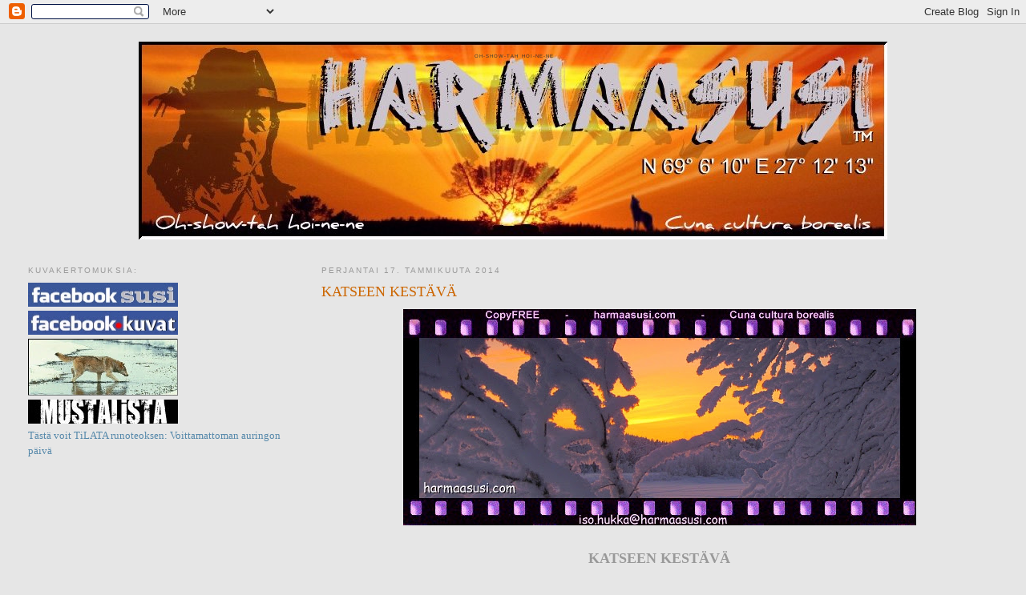

--- FILE ---
content_type: text/html; charset=UTF-8
request_url: https://harmaasusi.blogspot.com/2014/01/katseen-kestava.html
body_size: 17704
content:
<!DOCTYPE html>
<html dir='ltr' xmlns='http://www.w3.org/1999/xhtml' xmlns:b='http://www.google.com/2005/gml/b' xmlns:data='http://www.google.com/2005/gml/data' xmlns:expr='http://www.google.com/2005/gml/expr'>
<head>
<link href='https://www.blogger.com/static/v1/widgets/2944754296-widget_css_bundle.css' rel='stylesheet' type='text/css'/>
<meta content='text/html; charset=UTF-8' http-equiv='Content-Type'/>
<meta content='blogger' name='generator'/>
<link href='https://harmaasusi.blogspot.com/favicon.ico' rel='icon' type='image/x-icon'/>
<link href='http://harmaasusi.blogspot.com/2014/01/katseen-kestava.html' rel='canonical'/>
<link rel="alternate" type="application/atom+xml" title="&#160;Oh-show-tah hoi-ne-ne - Atom" href="https://harmaasusi.blogspot.com/feeds/posts/default" />
<link rel="alternate" type="application/rss+xml" title="&#160;Oh-show-tah hoi-ne-ne - RSS" href="https://harmaasusi.blogspot.com/feeds/posts/default?alt=rss" />
<link rel="service.post" type="application/atom+xml" title="&#160;Oh-show-tah hoi-ne-ne - Atom" href="https://www.blogger.com/feeds/5080932679695510561/posts/default" />

<link rel="alternate" type="application/atom+xml" title="&#160;Oh-show-tah hoi-ne-ne - Atom" href="https://harmaasusi.blogspot.com/feeds/5584831023279553205/comments/default" />
<!--Can't find substitution for tag [blog.ieCssRetrofitLinks]-->
<link href='http://www.harmaasusi.com/Blogger/17012014.jpg' rel='image_src'/>
<meta content='http://harmaasusi.blogspot.com/2014/01/katseen-kestava.html' property='og:url'/>
<meta content='KATSEEN KESTÄVÄ' property='og:title'/>
<meta content='    KATSEEN KESTÄVÄ    Viikon päivät kestänyt hiljaisuus ihastuttaa, ei kai se nyt niin kovin poikeuksellista seisova tyven keskitalven pakk...' property='og:description'/>
<meta content='https://lh3.googleusercontent.com/blogger_img_proxy/AEn0k_uGSggn2BjhuhqncN3zmWx1hFqdJ5NisCn5FlK49aq9nAiF3_xXrFxPU2wTrMJkFLJVVh5LdbAJg1-uWnM3u2YGfpTUG1J3yCSiUCSkiAb6ye8=w1200-h630-p-k-no-nu' property='og:image'/>
<title>&#160;Oh-show-tah hoi-ne-ne: KATSEEN KESTÄVÄ</title>
<style id='page-skin-1' type='text/css'><!--
/*
-----------------------------------------------
Blogger Template Style
Name:     Minima Lefty Stretch
Date:     14 Jul 2006
----------------------------------------------- */
/* Use this with templates/template-twocol.html */
body {
background:#e6e6e6;
margin:0;
color:#333333;
font:x-small Georgia Serif;
font-size/* */:/**/small;
font-size: /**/small;
text-align: center;
}
a:link {
color:#5588aa;
text-decoration:none;
}
a:visited {
color:#999999;
text-decoration:none;
}
a:hover {
color:#cc6600;
text-decoration:underline;
}
a img {
border-width:0;
}
/* Header
-----------------------------------------------
*/
#header-wrapper {
margin:0 2% 10px;
border:1px solid #e6e6e6;
}
#header-inner {
background-position: center;
margin-left: auto;
margin-right: auto;
}
#header {
margin: 5px;
border: 1px solid #e6e6e6;
text-align: center;
color:#333333;
}
#header h1 {
margin:5px 5px 0;
padding:15px 20px .25em;
line-height:1.2em;
text-transform:uppercase;
letter-spacing:.2em;
font: normal normal 39% Arial, sans-serif;
}
#header a {
color:#333333;
text-decoration:none;
}
#header a:hover {
color:#333333;
}
#header .description {
margin:0 5px 5px;
padding:0 20px 15px;
text-transform:uppercase;
letter-spacing:.2em;
line-height: 1.4em;
font: normal normal 78% 'Trebuchet MS', Trebuchet, Arial, Verdana, Sans-serif;
color: #333333;
}
#header img {
margin-left: auto;
margin-right: auto;
}
/* Outer-Wrapper
----------------------------------------------- */
#outer-wrapper {
margin:0;
padding:10px;
text-align:left;
font: normal normal 100% Georgia, Serif;
}
#main-wrapper {
margin-right: 2%;
width: 67%;
float: right;
display: inline;       /* fix for doubling margin in IE */
word-wrap: break-word; /* fix for long text breaking sidebar float in IE */
overflow: hidden;      /* fix for long non-text content breaking IE sidebar float */
}
#sidebar-wrapper {
margin-left: 2%;
width: 25%;
float: left;
display: inline;       /* fix for doubling margin in IE */
word-wrap: break-word; /* fix for long text breaking sidebar float in IE */
overflow: hidden;      /* fix for long non-text content breaking IE sidebar float */
}
/* Headings
----------------------------------------------- */
h2 {
margin:1.5em 0 .75em;
font:normal normal 78% 'Trebuchet MS',Trebuchet,Arial,Verdana,Sans-serif;
line-height: 1.4em;
text-transform:uppercase;
letter-spacing:.2em;
color:#999999;
}
/* Posts
-----------------------------------------------
*/
h2.date-header {
margin:1.5em 0 .5em;
}
.post {
margin:.5em 0 1.5em;
border-bottom:1px dotted #e6e6e6;
padding-bottom:1.5em;
}
.post h3 {
margin:.25em 0 0;
padding:0 0 4px;
font-size:140%;
font-weight:normal;
line-height:1.4em;
color:#cc6600;
}
.post h3 a, .post h3 a:visited, .post h3 strong {
display:block;
text-decoration:none;
color:#cc6600;
font-weight:normal;
}
.post h3 strong, .post h3 a:hover {
color:#333333;
}
.post-body {
margin:0 0 .75em;
line-height:1.6em;
}
.post-body blockquote {
line-height:1.3em;
}
.post-footer {
margin: .75em 0;
color:#999999;
text-transform:uppercase;
letter-spacing:.1em;
font: normal normal 78% 'Trebuchet MS', Trebuchet, Arial, Verdana, Sans-serif;
line-height: 1.4em;
}
.comment-link {
margin-left:.6em;
}
.post img, table.tr-caption-container {
padding:4px;
border:1px solid #e6e6e6;
}
.tr-caption-container img {
border: none;
padding: 0;
}
.post blockquote {
margin:1em 20px;
}
.post blockquote p {
margin:.75em 0;
}
/* Comments
----------------------------------------------- */
#comments h4 {
margin:1em 0;
font-weight: bold;
line-height: 1.4em;
text-transform:uppercase;
letter-spacing:.2em;
color: #999999;
}
#comments-block {
margin:1em 0 1.5em;
line-height:1.6em;
}
#comments-block .comment-author {
margin:.5em 0;
}
#comments-block .comment-body {
margin:.25em 0 0;
}
#comments-block .comment-footer {
margin:-.25em 0 2em;
line-height: 1.4em;
text-transform:uppercase;
letter-spacing:.1em;
}
#comments-block .comment-body p {
margin:0 0 .75em;
}
.deleted-comment {
font-style:italic;
color:gray;
}
.feed-links {
clear: both;
line-height: 2.5em;
}
#blog-pager-newer-link {
float: left;
}
#blog-pager-older-link {
float: right;
}
#blog-pager {
text-align: center;
}
/* Sidebar Content
----------------------------------------------- */
.sidebar {
color: #666666;
line-height: 1.5em;
}
.sidebar ul {
list-style:none;
margin:0 0 0;
padding:0 0 0;
}
.sidebar li {
margin:0;
padding-top:0;
padding-right:0;
padding-bottom:.25em;
padding-left:15px;
text-indent:-15px;
line-height:1.5em;
}
.sidebar .widget, .main .widget {
border-bottom:1px dotted #e6e6e6;
margin:0 0 1.5em;
padding:0 0 1.5em;
}
.main .Blog {
border-bottom-width: 0;
}
/* Profile
----------------------------------------------- */
.profile-img {
float: left;
margin-top: 0;
margin-right: 5px;
margin-bottom: 5px;
margin-left: 0;
padding: 4px;
border: 1px solid #e6e6e6;
}
.profile-data {
margin:0;
text-transform:uppercase;
letter-spacing:.1em;
font: normal normal 78% 'Trebuchet MS', Trebuchet, Arial, Verdana, Sans-serif;
color: #999999;
font-weight: bold;
line-height: 1.6em;
}
.profile-datablock {
margin:.5em 0 .5em;
}
.profile-textblock {
margin: 0.5em 0;
line-height: 1.6em;
}
.profile-link {
font: normal normal 78% 'Trebuchet MS', Trebuchet, Arial, Verdana, Sans-serif;
text-transform: uppercase;
letter-spacing: .1em;
}
/* Footer
----------------------------------------------- */
#footer {
width:660px;
clear:both;
margin:0 auto;
padding-top:15px;
line-height: 1.6em;
text-transform:uppercase;
letter-spacing:.1em;
text-align: center;
}

--></style>
<link href='https://www.blogger.com/dyn-css/authorization.css?targetBlogID=5080932679695510561&amp;zx=bf204177-e4a3-40b0-8215-1f2ef8fe214f' media='none' onload='if(media!=&#39;all&#39;)media=&#39;all&#39;' rel='stylesheet'/><noscript><link href='https://www.blogger.com/dyn-css/authorization.css?targetBlogID=5080932679695510561&amp;zx=bf204177-e4a3-40b0-8215-1f2ef8fe214f' rel='stylesheet'/></noscript>
<meta name='google-adsense-platform-account' content='ca-host-pub-1556223355139109'/>
<meta name='google-adsense-platform-domain' content='blogspot.com'/>

</head>
<body>
<div class='navbar section' id='navbar'><div class='widget Navbar' data-version='1' id='Navbar1'><script type="text/javascript">
    function setAttributeOnload(object, attribute, val) {
      if(window.addEventListener) {
        window.addEventListener('load',
          function(){ object[attribute] = val; }, false);
      } else {
        window.attachEvent('onload', function(){ object[attribute] = val; });
      }
    }
  </script>
<div id="navbar-iframe-container"></div>
<script type="text/javascript" src="https://apis.google.com/js/platform.js"></script>
<script type="text/javascript">
      gapi.load("gapi.iframes:gapi.iframes.style.bubble", function() {
        if (gapi.iframes && gapi.iframes.getContext) {
          gapi.iframes.getContext().openChild({
              url: 'https://www.blogger.com/navbar/5080932679695510561?po\x3d5584831023279553205\x26origin\x3dhttps://harmaasusi.blogspot.com',
              where: document.getElementById("navbar-iframe-container"),
              id: "navbar-iframe"
          });
        }
      });
    </script><script type="text/javascript">
(function() {
var script = document.createElement('script');
script.type = 'text/javascript';
script.src = '//pagead2.googlesyndication.com/pagead/js/google_top_exp.js';
var head = document.getElementsByTagName('head')[0];
if (head) {
head.appendChild(script);
}})();
</script>
</div></div>
<div id='outer-wrapper'><div id='wrap2'>
<!-- skip links for text browsers -->
<span id='skiplinks' style='display:none;'>
<a href='#main'>skip to main </a> |
      <a href='#sidebar'>skip to sidebar</a>
</span>
<div id='header-wrapper'>
<div class='header section' id='header'><div class='widget Header' data-version='1' id='Header1'>
<div id='header-inner' style='background-image: url("https://blogger.googleusercontent.com/img/b/R29vZ2xl/AVvXsEgy0-CYUCzNhZBw6QMlwAB0VpPlnK1sY8G4VWUF5hfz_-o48ekXSekCbrWyX4t-dgXwEpce2rRYQlGRvMrn0H2M950UCkEleL75lq6RV_czH3YzbzeH12fpXvVo9CQ8m-S0EhiNPX_KgH-W/s1600-r/BLOGOTS2.jpg"); background-position: left; width: 934px; min-height: 247px; _height: 247px; background-repeat: no-repeat; '>
<div class='titlewrapper' style='background: transparent'>
<h1 class='title' style='background: transparent; border-width: 0px'>
<a href='https://harmaasusi.blogspot.com/'>
&#160;Oh-show-tah hoi-ne-ne
</a>
</h1>
</div>
<div class='descriptionwrapper'>
<p class='description'><span>
</span></p>
</div>
</div>
</div></div>
</div>
<div id='content-wrapper'>
<div id='crosscol-wrapper' style='text-align:center'>
<div class='crosscol no-items section' id='crosscol'></div>
</div>
<div id='main-wrapper'>
<div class='main section' id='main'><div class='widget Blog' data-version='1' id='Blog1'>
<div class='blog-posts hfeed'>

          <div class="date-outer">
        
<h2 class='date-header'><span>perjantai 17. tammikuuta 2014</span></h2>

          <div class="date-posts">
        
<div class='post-outer'>
<div class='post hentry uncustomized-post-template' itemprop='blogPost' itemscope='itemscope' itemtype='http://schema.org/BlogPosting'>
<meta content='http://www.harmaasusi.com/Blogger/17012014.jpg' itemprop='image_url'/>
<meta content='5080932679695510561' itemprop='blogId'/>
<meta content='5584831023279553205' itemprop='postId'/>
<a name='5584831023279553205'></a>
<h3 class='post-title entry-title' itemprop='name'>
KATSEEN KESTÄVÄ
</h3>
<div class='post-header'>
<div class='post-header-line-1'></div>
</div>
<div class='post-body entry-content' id='post-body-5584831023279553205' itemprop='description articleBody'>
<div class="separator" style="clear: both; text-align: center;">
<a href="http://www.harmaasusi.com/Blogger/17012014.jpg" imageanchor="1" style="margin-left: 1em; margin-right: 1em;"><img border="0" src="https://lh3.googleusercontent.com/blogger_img_proxy/AEn0k_uGSggn2BjhuhqncN3zmWx1hFqdJ5NisCn5FlK49aq9nAiF3_xXrFxPU2wTrMJkFLJVVh5LdbAJg1-uWnM3u2YGfpTUG1J3yCSiUCSkiAb6ye8=s0-d"></a></div>
<div style="text-align: center;">
<br />
<span style="font-size: large;"><b style="color: #999999;">KATSEEN KESTÄVÄ</b></span></div>
<div style="text-align: center;">
<br />
<span style="font-size: large;">Viikon päivät kestänyt hiljaisuus ihastuttaa,<br />ei kai se nyt niin kovin poikeuksellista seisova tyven<br />keskitalven pakkasissa ole,<br />mutta vuoroveden kohinalla lataantunut humeetti<br />huomauttelee alvariinsa sivuajatuksena nykytolasta.<br /><br />Koittaa vääntää asiaa maininkien puoleen,<br />luoda kaihomieltä;<br />saada ajatukset ryöppyämään meren lauluna<br />purskeina ja tyrskyinä.<br /><br />Estelen - en millään hentoisi;<br />tämä huurteen koristama pitsimailma,<br />miljardeista taideteoksista koostuva kokonaisuus<br />on herkkyydessään sitä luokkaa,<br />että katseen kestää - ei juuri muuta.<br /><br />Puhuminen, hohotus, kintaiden yhteenläiskäys,<br />koirun haukku, tuulen lempeäkin henkäys;<br />puhumattakaan auringon viehkeästä hymystä,<br />romahduttaa ympäröivän hereän maailman.<br />Loppu tulee katsetta vaihdettaessa.<br /><br />On se hetki vuodesta<br />kun polkua astellessa varisee taikapölyä,<br />hipaisee nokkaa niin vietävän ihanasti,<br />että ylistävät sanat haihtuvat aivastuksessa.</span></div>
<div style="text-align: center;">
</div>
<div style="text-align: center;">
<div style="font-family: &quot;Courier New&quot;,Courier,monospace; text-align: right;">
<br />
<span style="color: #999999; font-size: 180%;"><span style="font-style: italic; font-weight: bold;">Oh-show-tah hoi-ne-ne</span></span></div>
<br />
<div style="text-align: center;">
<span style="font-weight: bold;"><span style="color: black; font-size: 180%;">MUISTA</span></span> <span style="font-size: medium; font-weight: bold;"><span style="font-size: x-large; font-weight: bold;"><img alt="" src="https://lh3.googleusercontent.com/blogger_img_proxy/AEn0k_u0ad5W5ro7csD_kgCaRmODI6A6CE3Cd-GeI8qQld1I8_z1t-IPaKd0C0GeHSHuYm9RgYG3RdGhzgE4H4rSXe4TsWstIZsypvfI-qy9PQ=s0-d" style="height: 150px; width: 137px;"></span></span><span style="font-size: medium;"><span style="font-size: 130%; font-weight: bold;"><a href="mailto:?subject=Tervehdys%20hyv%C3%A4%20yst%C3%A4v%C3%A4%21%20T%C3%A4ss%C3%A4%20sinulle%20runo%21%20&amp;body=http://harmaasusi.blogspot.com/" style="font-family: times new roman;"> Ystävääsi runolla!</a></span></span></div>
</div>
<div style='clear: both;'></div>
</div>
<div class='post-footer'>
<div class='post-footer-line post-footer-line-1'>
<span class='post-author vcard'>
Lähettänyt
<span class='fn' itemprop='author' itemscope='itemscope' itemtype='http://schema.org/Person'>
<meta content='https://www.blogger.com/profile/17400699492876549664' itemprop='url'/>
<a class='g-profile' href='https://www.blogger.com/profile/17400699492876549664' rel='author' title='author profile'>
<span itemprop='name'>Oh-show-tah hoi-ne-ne</span>
</a>
</span>
</span>
<span class='post-timestamp'>
klo
<meta content='http://harmaasusi.blogspot.com/2014/01/katseen-kestava.html' itemprop='url'/>
<a class='timestamp-link' href='https://harmaasusi.blogspot.com/2014/01/katseen-kestava.html' rel='bookmark' title='permanent link'><abbr class='published' itemprop='datePublished' title='2014-01-17T03:53:00+02:00'>3.53</abbr></a>
</span>
<span class='post-comment-link'>
</span>
<span class='post-icons'>
<span class='item-action'>
<a href='https://www.blogger.com/email-post/5080932679695510561/5584831023279553205' title='Lähetä teksti sähköpostitse'>
<img alt='' class='icon-action' height='13' src='https://resources.blogblog.com/img/icon18_email.gif' width='18'/>
</a>
</span>
<span class='item-control blog-admin pid-1534222642'>
<a href='https://www.blogger.com/post-edit.g?blogID=5080932679695510561&postID=5584831023279553205&from=pencil' title='Muokkaa tekstiä'>
<img alt='' class='icon-action' height='18' src='https://resources.blogblog.com/img/icon18_edit_allbkg.gif' width='18'/>
</a>
</span>
</span>
<div class='post-share-buttons goog-inline-block'>
<a class='goog-inline-block share-button sb-email' href='https://www.blogger.com/share-post.g?blogID=5080932679695510561&postID=5584831023279553205&target=email' target='_blank' title='Kohteen lähettäminen sähköpostitse'><span class='share-button-link-text'>Kohteen lähettäminen sähköpostitse</span></a><a class='goog-inline-block share-button sb-blog' href='https://www.blogger.com/share-post.g?blogID=5080932679695510561&postID=5584831023279553205&target=blog' onclick='window.open(this.href, "_blank", "height=270,width=475"); return false;' target='_blank' title='Bloggaa tästä!'><span class='share-button-link-text'>Bloggaa tästä!</span></a><a class='goog-inline-block share-button sb-twitter' href='https://www.blogger.com/share-post.g?blogID=5080932679695510561&postID=5584831023279553205&target=twitter' target='_blank' title='Jaa X:ssä'><span class='share-button-link-text'>Jaa X:ssä</span></a><a class='goog-inline-block share-button sb-facebook' href='https://www.blogger.com/share-post.g?blogID=5080932679695510561&postID=5584831023279553205&target=facebook' onclick='window.open(this.href, "_blank", "height=430,width=640"); return false;' target='_blank' title='Jaa Facebookiin'><span class='share-button-link-text'>Jaa Facebookiin</span></a><a class='goog-inline-block share-button sb-pinterest' href='https://www.blogger.com/share-post.g?blogID=5080932679695510561&postID=5584831023279553205&target=pinterest' target='_blank' title='Jaa Pinterestiin'><span class='share-button-link-text'>Jaa Pinterestiin</span></a>
</div>
</div>
<div class='post-footer-line post-footer-line-2'>
<span class='post-labels'>
Tunnisteet:
<a href='https://harmaasusi.blogspot.com/search/label/Runo' rel='tag'>Runo</a>,
<a href='https://harmaasusi.blogspot.com/search/label/Runo%3B%20ep.%202.' rel='tag'>Runo; ep. 2.</a>
</span>
</div>
<div class='post-footer-line post-footer-line-3'>
<span class='post-location'>
</span>
</div>
</div>
</div>
<div class='comments' id='comments'>
<a name='comments'></a>
<h4>Ei kommentteja:</h4>
<div id='Blog1_comments-block-wrapper'>
<dl class='avatar-comment-indent' id='comments-block'>
</dl>
</div>
<p class='comment-footer'>
<div class='comment-form'>
<a name='comment-form'></a>
<h4 id='comment-post-message'>Lähetä kommentti</h4>
<p>Tällä sivustolla joka päivä mieli-, kieli- ja valokuvia &#160;<br />Kulttuurista; runsaasti vähemmän Sivistyksestä... <br />satoi eli paistoi. Jo vuodesta 2006.<br />Trew. Harmaasusi</p>
<a href='https://www.blogger.com/comment/frame/5080932679695510561?po=5584831023279553205&hl=fi&saa=85391&origin=https://harmaasusi.blogspot.com' id='comment-editor-src'></a>
<iframe allowtransparency='true' class='blogger-iframe-colorize blogger-comment-from-post' frameborder='0' height='410px' id='comment-editor' name='comment-editor' src='' width='100%'></iframe>
<script src='https://www.blogger.com/static/v1/jsbin/2830521187-comment_from_post_iframe.js' type='text/javascript'></script>
<script type='text/javascript'>
      BLOG_CMT_createIframe('https://www.blogger.com/rpc_relay.html');
    </script>
</div>
</p>
</div>
</div>

        </div></div>
      
</div>
<div class='blog-pager' id='blog-pager'>
<span id='blog-pager-newer-link'>
<a class='blog-pager-newer-link' href='https://harmaasusi.blogspot.com/2014/01/rituaali.html' id='Blog1_blog-pager-newer-link' title='Uudempi teksti'>Uudempi teksti</a>
</span>
<span id='blog-pager-older-link'>
<a class='blog-pager-older-link' href='https://harmaasusi.blogspot.com/2014/01/lapivalaisu.html' id='Blog1_blog-pager-older-link' title='Vanhempi viesti'>Vanhempi viesti</a>
</span>
<a class='home-link' href='https://harmaasusi.blogspot.com/'>Etusivu</a>
</div>
<div class='clear'></div>
<div class='post-feeds'>
<div class='feed-links'>
Tilaa:
<a class='feed-link' href='https://harmaasusi.blogspot.com/feeds/5584831023279553205/comments/default' target='_blank' type='application/atom+xml'>Lähetä kommentteja (Atom)</a>
</div>
</div>
</div></div>
</div>
<div id='sidebar-wrapper'>
<div class='sidebar section' id='sidebar'><div class='widget HTML' data-version='1' id='HTML2'>
<h2 class='title'>Kuvakertomuksia:</h2>
<div class='widget-content'>
<a href="https://www.facebook.com/profile.php?id=1102763452"><img title="Tästä kaveriksi!" style="border: 0px solid ; width: 187px; height: 30px;" alt="" src="https://lh3.googleusercontent.com/blogger_img_proxy/AEn0k_tbL9DqWbppPtG-uwRrcHeSbcOrIBzSyGAz1eFlw_4TSsyIty_c_exREj2hWOkPR3RhJwRBPlqABeqGN7HOfjfIOa986JlktNC9=s0-d">

<a href="http://www.harmaasusi.com/fb-kuvat.html"><img title="Tästä facebook kuva-albumit!" style="border: 0px solid ; width: 187px; height: 30px;" alt="" src="https://lh3.googleusercontent.com/blogger_img_proxy/AEn0k_srUmpEkKyglOD9Z9PeDffG1Mrop39yhMWwAb4IVT7QyOvDHl1sQrF9auALuo07a4sloDKzjS-ugjmCd7Gfbg4ueS4vZhUt3lY=s0-d">

<a
 href="http://www.harmaasusi.com/"><img title="Harmaasuden saa puhelimella kiinni numerosta: +358 405 756 031" style="border: 0px solid ; width: 187px; height: 71px;" alt="" src="https://lh3.googleusercontent.com/blogger_img_proxy/AEn0k_vyaJ-5gppV1Xhc_z3u2C1eJvaESypkR8YR5cwbVnSReF5rm97RjUz-zpbpBIeM-Heh5r8Aa2Fd9N_StsiECnPmip2rjok6R4I=s0-d">

<a
 href="http://www.harmaasusi.com/mustalista.html"><img title="Listatut ottivat olemattomalle vastuulleen koko suomalaista kansakuntaa velvoittavan hirvittävän velka- ja takaussitoumuksen." style="border: 0px solid ; width: 187px; height: 30px;" alt="" src="https://lh3.googleusercontent.com/blogger_img_proxy/AEn0k_sn5IcP3mzl7wMEy9DGwgeRqQVeE5MlvF255a9IWScy2ZNlw2SBUAINbxav3Y6Unys3V5MLWRD7W5oVUMAUHEcXiTLiF2s9EnHznQ=s0-d">



<br /><a href="http://mediapinta.fi/isbn/978-952-236-218-6" target="_blank">Tästä voit TiLATA runoteoksen: Voittamattoman auringon päivä</a><br />
<br />
<br />
<iframe src="http://a.forecabox.com/get/21174" width="150" height="120" marginwidth="0" 
marginheight="0" frameborder="0" scrolling="no" allowtransparency="true"></iframe><br /></img
></a
></img
></a
>
<!-- Google Translate Element -->
<div id="google_translate_element" style="display:block"></div><script>
function googleTranslateElementInit() {
  new google.translate.TranslateElement({pageLanguage: "fi"}, "google_translate_element");
};</script>
<script src="//translate.google.com/translate_a/element.js?cb=googleTranslateElementInit"></script></a></a>
</div>
<div class='clear'></div>
</div><div class='widget Followers' data-version='1' id='Followers1'>
<h2 class='title'>Lukijat</h2>
<div class='widget-content'>
<div id='Followers1-wrapper'>
<div style='margin-right:2px;'>
<div><script type="text/javascript" src="https://apis.google.com/js/platform.js"></script>
<div id="followers-iframe-container"></div>
<script type="text/javascript">
    window.followersIframe = null;
    function followersIframeOpen(url) {
      gapi.load("gapi.iframes", function() {
        if (gapi.iframes && gapi.iframes.getContext) {
          window.followersIframe = gapi.iframes.getContext().openChild({
            url: url,
            where: document.getElementById("followers-iframe-container"),
            messageHandlersFilter: gapi.iframes.CROSS_ORIGIN_IFRAMES_FILTER,
            messageHandlers: {
              '_ready': function(obj) {
                window.followersIframe.getIframeEl().height = obj.height;
              },
              'reset': function() {
                window.followersIframe.close();
                followersIframeOpen("https://www.blogger.com/followers/frame/5080932679695510561?colors\x3dCgt0cmFuc3BhcmVudBILdHJhbnNwYXJlbnQaByM2NjY2NjYiByM1NTg4YWEqByNlNmU2ZTYyByNjYzY2MDA6ByM2NjY2NjZCByM1NTg4YWFKByMzMzMzMzNSByM1NTg4YWFaC3RyYW5zcGFyZW50\x26pageSize\x3d21\x26hl\x3dfi\x26origin\x3dhttps://harmaasusi.blogspot.com");
              },
              'open': function(url) {
                window.followersIframe.close();
                followersIframeOpen(url);
              }
            }
          });
        }
      });
    }
    followersIframeOpen("https://www.blogger.com/followers/frame/5080932679695510561?colors\x3dCgt0cmFuc3BhcmVudBILdHJhbnNwYXJlbnQaByM2NjY2NjYiByM1NTg4YWEqByNlNmU2ZTYyByNjYzY2MDA6ByM2NjY2NjZCByM1NTg4YWFKByMzMzMzMzNSByM1NTg4YWFaC3RyYW5zcGFyZW50\x26pageSize\x3d21\x26hl\x3dfi\x26origin\x3dhttps://harmaasusi.blogspot.com");
  </script></div>
</div>
</div>
<div class='clear'></div>
</div>
</div><div class='widget HTML' data-version='1' id='HTML1'>
<div class='widget-content'>
<a href="https://naperokauppa.fi"><img src="https://lh3.googleusercontent.com/blogger_img_proxy/AEn0k_s3VPuul9v16f49rFNxp-e1Fj-uQlhASBZDwRGlm-S2uwpPiKeILOEm6O15SoIuWI2qkLalp3uV-yK85sBbJz18g5IpK5mBRp9b8Y_JeR7i6gIRuhIG5BpAor2Wn3oFzWK_Q6CiYEHGksm0TfFw=s0-d" alt="Naperokauppa.fi"></a>

<br />
Vuodatusnäpsyt: 125578!
<br />
</div>
<div class='clear'></div>
</div><div class='widget Profile' data-version='1' id='Profile1'>
<h2>Tietoja minusta</h2>
<div class='widget-content'>
<a href='https://www.blogger.com/profile/17400699492876549664'><img alt='Oma kuva' class='profile-img' height='80' src='//blogger.googleusercontent.com/img/b/R29vZ2xl/AVvXsEhmMTSZmb2rP3h_mSysU4xThVPsYECRNIXA7ZeSQ5Jb4ruSrf3RXg1WL5AXg11x4EVkJNgeej7ZFA8jZuFSxxr5JnCeo2llrkKcDsmzKSeKdrV_oqKfOodY5ravR-gsBQ/s220/fb3-%C3%B6ljy.jpg' width='80'/></a>
<dl class='profile-datablock'>
<dt class='profile-data'>
<a class='profile-name-link g-profile' href='https://www.blogger.com/profile/17400699492876549664' rel='author' style='background-image: url(//www.blogger.com/img/logo-16.png);'>
Oh-show-tah hoi-ne-ne
</a>
</dt>
<dd class='profile-textblock'>Harmaasusi (Harri Markoff),
haihattelija-väärinajattelija,
epikurolainen foliosofi ynnä

Uimalogian kanditaatti
</dd>
</dl>
<a class='profile-link' href='https://www.blogger.com/profile/17400699492876549664' rel='author'>Tarkastele profiilia</a>
<div class='clear'></div>
</div>
</div><div class='widget BlogArchive' data-version='1' id='BlogArchive1'>
<h2>Blogiarkisto</h2>
<div class='widget-content'>
<div id='ArchiveList'>
<div id='BlogArchive1_ArchiveList'>
<ul class='hierarchy'>
<li class='archivedate collapsed'>
<a class='toggle' href='javascript:void(0)'>
<span class='zippy'>

        &#9658;&#160;
      
</span>
</a>
<a class='post-count-link' href='https://harmaasusi.blogspot.com/2022/'>
2022
</a>
<span class='post-count' dir='ltr'>(4)</span>
<ul class='hierarchy'>
<li class='archivedate collapsed'>
<a class='toggle' href='javascript:void(0)'>
<span class='zippy'>

        &#9658;&#160;
      
</span>
</a>
<a class='post-count-link' href='https://harmaasusi.blogspot.com/2022/09/'>
syyskuuta
</a>
<span class='post-count' dir='ltr'>(4)</span>
</li>
</ul>
</li>
</ul>
<ul class='hierarchy'>
<li class='archivedate collapsed'>
<a class='toggle' href='javascript:void(0)'>
<span class='zippy'>

        &#9658;&#160;
      
</span>
</a>
<a class='post-count-link' href='https://harmaasusi.blogspot.com/2018/'>
2018
</a>
<span class='post-count' dir='ltr'>(181)</span>
<ul class='hierarchy'>
<li class='archivedate collapsed'>
<a class='toggle' href='javascript:void(0)'>
<span class='zippy'>

        &#9658;&#160;
      
</span>
</a>
<a class='post-count-link' href='https://harmaasusi.blogspot.com/2018/06/'>
kesäkuuta
</a>
<span class='post-count' dir='ltr'>(30)</span>
</li>
</ul>
<ul class='hierarchy'>
<li class='archivedate collapsed'>
<a class='toggle' href='javascript:void(0)'>
<span class='zippy'>

        &#9658;&#160;
      
</span>
</a>
<a class='post-count-link' href='https://harmaasusi.blogspot.com/2018/05/'>
toukokuuta
</a>
<span class='post-count' dir='ltr'>(31)</span>
</li>
</ul>
<ul class='hierarchy'>
<li class='archivedate collapsed'>
<a class='toggle' href='javascript:void(0)'>
<span class='zippy'>

        &#9658;&#160;
      
</span>
</a>
<a class='post-count-link' href='https://harmaasusi.blogspot.com/2018/04/'>
huhtikuuta
</a>
<span class='post-count' dir='ltr'>(30)</span>
</li>
</ul>
<ul class='hierarchy'>
<li class='archivedate collapsed'>
<a class='toggle' href='javascript:void(0)'>
<span class='zippy'>

        &#9658;&#160;
      
</span>
</a>
<a class='post-count-link' href='https://harmaasusi.blogspot.com/2018/03/'>
maaliskuuta
</a>
<span class='post-count' dir='ltr'>(31)</span>
</li>
</ul>
<ul class='hierarchy'>
<li class='archivedate collapsed'>
<a class='toggle' href='javascript:void(0)'>
<span class='zippy'>

        &#9658;&#160;
      
</span>
</a>
<a class='post-count-link' href='https://harmaasusi.blogspot.com/2018/02/'>
helmikuuta
</a>
<span class='post-count' dir='ltr'>(28)</span>
</li>
</ul>
<ul class='hierarchy'>
<li class='archivedate collapsed'>
<a class='toggle' href='javascript:void(0)'>
<span class='zippy'>

        &#9658;&#160;
      
</span>
</a>
<a class='post-count-link' href='https://harmaasusi.blogspot.com/2018/01/'>
tammikuuta
</a>
<span class='post-count' dir='ltr'>(31)</span>
</li>
</ul>
</li>
</ul>
<ul class='hierarchy'>
<li class='archivedate collapsed'>
<a class='toggle' href='javascript:void(0)'>
<span class='zippy'>

        &#9658;&#160;
      
</span>
</a>
<a class='post-count-link' href='https://harmaasusi.blogspot.com/2017/'>
2017
</a>
<span class='post-count' dir='ltr'>(366)</span>
<ul class='hierarchy'>
<li class='archivedate collapsed'>
<a class='toggle' href='javascript:void(0)'>
<span class='zippy'>

        &#9658;&#160;
      
</span>
</a>
<a class='post-count-link' href='https://harmaasusi.blogspot.com/2017/12/'>
joulukuuta
</a>
<span class='post-count' dir='ltr'>(31)</span>
</li>
</ul>
<ul class='hierarchy'>
<li class='archivedate collapsed'>
<a class='toggle' href='javascript:void(0)'>
<span class='zippy'>

        &#9658;&#160;
      
</span>
</a>
<a class='post-count-link' href='https://harmaasusi.blogspot.com/2017/11/'>
marraskuuta
</a>
<span class='post-count' dir='ltr'>(30)</span>
</li>
</ul>
<ul class='hierarchy'>
<li class='archivedate collapsed'>
<a class='toggle' href='javascript:void(0)'>
<span class='zippy'>

        &#9658;&#160;
      
</span>
</a>
<a class='post-count-link' href='https://harmaasusi.blogspot.com/2017/10/'>
lokakuuta
</a>
<span class='post-count' dir='ltr'>(31)</span>
</li>
</ul>
<ul class='hierarchy'>
<li class='archivedate collapsed'>
<a class='toggle' href='javascript:void(0)'>
<span class='zippy'>

        &#9658;&#160;
      
</span>
</a>
<a class='post-count-link' href='https://harmaasusi.blogspot.com/2017/09/'>
syyskuuta
</a>
<span class='post-count' dir='ltr'>(30)</span>
</li>
</ul>
<ul class='hierarchy'>
<li class='archivedate collapsed'>
<a class='toggle' href='javascript:void(0)'>
<span class='zippy'>

        &#9658;&#160;
      
</span>
</a>
<a class='post-count-link' href='https://harmaasusi.blogspot.com/2017/08/'>
elokuuta
</a>
<span class='post-count' dir='ltr'>(31)</span>
</li>
</ul>
<ul class='hierarchy'>
<li class='archivedate collapsed'>
<a class='toggle' href='javascript:void(0)'>
<span class='zippy'>

        &#9658;&#160;
      
</span>
</a>
<a class='post-count-link' href='https://harmaasusi.blogspot.com/2017/07/'>
heinäkuuta
</a>
<span class='post-count' dir='ltr'>(31)</span>
</li>
</ul>
<ul class='hierarchy'>
<li class='archivedate collapsed'>
<a class='toggle' href='javascript:void(0)'>
<span class='zippy'>

        &#9658;&#160;
      
</span>
</a>
<a class='post-count-link' href='https://harmaasusi.blogspot.com/2017/06/'>
kesäkuuta
</a>
<span class='post-count' dir='ltr'>(31)</span>
</li>
</ul>
<ul class='hierarchy'>
<li class='archivedate collapsed'>
<a class='toggle' href='javascript:void(0)'>
<span class='zippy'>

        &#9658;&#160;
      
</span>
</a>
<a class='post-count-link' href='https://harmaasusi.blogspot.com/2017/05/'>
toukokuuta
</a>
<span class='post-count' dir='ltr'>(31)</span>
</li>
</ul>
<ul class='hierarchy'>
<li class='archivedate collapsed'>
<a class='toggle' href='javascript:void(0)'>
<span class='zippy'>

        &#9658;&#160;
      
</span>
</a>
<a class='post-count-link' href='https://harmaasusi.blogspot.com/2017/04/'>
huhtikuuta
</a>
<span class='post-count' dir='ltr'>(30)</span>
</li>
</ul>
<ul class='hierarchy'>
<li class='archivedate collapsed'>
<a class='toggle' href='javascript:void(0)'>
<span class='zippy'>

        &#9658;&#160;
      
</span>
</a>
<a class='post-count-link' href='https://harmaasusi.blogspot.com/2017/03/'>
maaliskuuta
</a>
<span class='post-count' dir='ltr'>(31)</span>
</li>
</ul>
<ul class='hierarchy'>
<li class='archivedate collapsed'>
<a class='toggle' href='javascript:void(0)'>
<span class='zippy'>

        &#9658;&#160;
      
</span>
</a>
<a class='post-count-link' href='https://harmaasusi.blogspot.com/2017/02/'>
helmikuuta
</a>
<span class='post-count' dir='ltr'>(28)</span>
</li>
</ul>
<ul class='hierarchy'>
<li class='archivedate collapsed'>
<a class='toggle' href='javascript:void(0)'>
<span class='zippy'>

        &#9658;&#160;
      
</span>
</a>
<a class='post-count-link' href='https://harmaasusi.blogspot.com/2017/01/'>
tammikuuta
</a>
<span class='post-count' dir='ltr'>(31)</span>
</li>
</ul>
</li>
</ul>
<ul class='hierarchy'>
<li class='archivedate collapsed'>
<a class='toggle' href='javascript:void(0)'>
<span class='zippy'>

        &#9658;&#160;
      
</span>
</a>
<a class='post-count-link' href='https://harmaasusi.blogspot.com/2016/'>
2016
</a>
<span class='post-count' dir='ltr'>(366)</span>
<ul class='hierarchy'>
<li class='archivedate collapsed'>
<a class='toggle' href='javascript:void(0)'>
<span class='zippy'>

        &#9658;&#160;
      
</span>
</a>
<a class='post-count-link' href='https://harmaasusi.blogspot.com/2016/12/'>
joulukuuta
</a>
<span class='post-count' dir='ltr'>(31)</span>
</li>
</ul>
<ul class='hierarchy'>
<li class='archivedate collapsed'>
<a class='toggle' href='javascript:void(0)'>
<span class='zippy'>

        &#9658;&#160;
      
</span>
</a>
<a class='post-count-link' href='https://harmaasusi.blogspot.com/2016/11/'>
marraskuuta
</a>
<span class='post-count' dir='ltr'>(30)</span>
</li>
</ul>
<ul class='hierarchy'>
<li class='archivedate collapsed'>
<a class='toggle' href='javascript:void(0)'>
<span class='zippy'>

        &#9658;&#160;
      
</span>
</a>
<a class='post-count-link' href='https://harmaasusi.blogspot.com/2016/10/'>
lokakuuta
</a>
<span class='post-count' dir='ltr'>(31)</span>
</li>
</ul>
<ul class='hierarchy'>
<li class='archivedate collapsed'>
<a class='toggle' href='javascript:void(0)'>
<span class='zippy'>

        &#9658;&#160;
      
</span>
</a>
<a class='post-count-link' href='https://harmaasusi.blogspot.com/2016/09/'>
syyskuuta
</a>
<span class='post-count' dir='ltr'>(30)</span>
</li>
</ul>
<ul class='hierarchy'>
<li class='archivedate collapsed'>
<a class='toggle' href='javascript:void(0)'>
<span class='zippy'>

        &#9658;&#160;
      
</span>
</a>
<a class='post-count-link' href='https://harmaasusi.blogspot.com/2016/08/'>
elokuuta
</a>
<span class='post-count' dir='ltr'>(31)</span>
</li>
</ul>
<ul class='hierarchy'>
<li class='archivedate collapsed'>
<a class='toggle' href='javascript:void(0)'>
<span class='zippy'>

        &#9658;&#160;
      
</span>
</a>
<a class='post-count-link' href='https://harmaasusi.blogspot.com/2016/07/'>
heinäkuuta
</a>
<span class='post-count' dir='ltr'>(31)</span>
</li>
</ul>
<ul class='hierarchy'>
<li class='archivedate collapsed'>
<a class='toggle' href='javascript:void(0)'>
<span class='zippy'>

        &#9658;&#160;
      
</span>
</a>
<a class='post-count-link' href='https://harmaasusi.blogspot.com/2016/06/'>
kesäkuuta
</a>
<span class='post-count' dir='ltr'>(30)</span>
</li>
</ul>
<ul class='hierarchy'>
<li class='archivedate collapsed'>
<a class='toggle' href='javascript:void(0)'>
<span class='zippy'>

        &#9658;&#160;
      
</span>
</a>
<a class='post-count-link' href='https://harmaasusi.blogspot.com/2016/05/'>
toukokuuta
</a>
<span class='post-count' dir='ltr'>(31)</span>
</li>
</ul>
<ul class='hierarchy'>
<li class='archivedate collapsed'>
<a class='toggle' href='javascript:void(0)'>
<span class='zippy'>

        &#9658;&#160;
      
</span>
</a>
<a class='post-count-link' href='https://harmaasusi.blogspot.com/2016/04/'>
huhtikuuta
</a>
<span class='post-count' dir='ltr'>(30)</span>
</li>
</ul>
<ul class='hierarchy'>
<li class='archivedate collapsed'>
<a class='toggle' href='javascript:void(0)'>
<span class='zippy'>

        &#9658;&#160;
      
</span>
</a>
<a class='post-count-link' href='https://harmaasusi.blogspot.com/2016/03/'>
maaliskuuta
</a>
<span class='post-count' dir='ltr'>(31)</span>
</li>
</ul>
<ul class='hierarchy'>
<li class='archivedate collapsed'>
<a class='toggle' href='javascript:void(0)'>
<span class='zippy'>

        &#9658;&#160;
      
</span>
</a>
<a class='post-count-link' href='https://harmaasusi.blogspot.com/2016/02/'>
helmikuuta
</a>
<span class='post-count' dir='ltr'>(29)</span>
</li>
</ul>
<ul class='hierarchy'>
<li class='archivedate collapsed'>
<a class='toggle' href='javascript:void(0)'>
<span class='zippy'>

        &#9658;&#160;
      
</span>
</a>
<a class='post-count-link' href='https://harmaasusi.blogspot.com/2016/01/'>
tammikuuta
</a>
<span class='post-count' dir='ltr'>(31)</span>
</li>
</ul>
</li>
</ul>
<ul class='hierarchy'>
<li class='archivedate collapsed'>
<a class='toggle' href='javascript:void(0)'>
<span class='zippy'>

        &#9658;&#160;
      
</span>
</a>
<a class='post-count-link' href='https://harmaasusi.blogspot.com/2015/'>
2015
</a>
<span class='post-count' dir='ltr'>(365)</span>
<ul class='hierarchy'>
<li class='archivedate collapsed'>
<a class='toggle' href='javascript:void(0)'>
<span class='zippy'>

        &#9658;&#160;
      
</span>
</a>
<a class='post-count-link' href='https://harmaasusi.blogspot.com/2015/12/'>
joulukuuta
</a>
<span class='post-count' dir='ltr'>(31)</span>
</li>
</ul>
<ul class='hierarchy'>
<li class='archivedate collapsed'>
<a class='toggle' href='javascript:void(0)'>
<span class='zippy'>

        &#9658;&#160;
      
</span>
</a>
<a class='post-count-link' href='https://harmaasusi.blogspot.com/2015/11/'>
marraskuuta
</a>
<span class='post-count' dir='ltr'>(30)</span>
</li>
</ul>
<ul class='hierarchy'>
<li class='archivedate collapsed'>
<a class='toggle' href='javascript:void(0)'>
<span class='zippy'>

        &#9658;&#160;
      
</span>
</a>
<a class='post-count-link' href='https://harmaasusi.blogspot.com/2015/10/'>
lokakuuta
</a>
<span class='post-count' dir='ltr'>(31)</span>
</li>
</ul>
<ul class='hierarchy'>
<li class='archivedate collapsed'>
<a class='toggle' href='javascript:void(0)'>
<span class='zippy'>

        &#9658;&#160;
      
</span>
</a>
<a class='post-count-link' href='https://harmaasusi.blogspot.com/2015/09/'>
syyskuuta
</a>
<span class='post-count' dir='ltr'>(30)</span>
</li>
</ul>
<ul class='hierarchy'>
<li class='archivedate collapsed'>
<a class='toggle' href='javascript:void(0)'>
<span class='zippy'>

        &#9658;&#160;
      
</span>
</a>
<a class='post-count-link' href='https://harmaasusi.blogspot.com/2015/08/'>
elokuuta
</a>
<span class='post-count' dir='ltr'>(31)</span>
</li>
</ul>
<ul class='hierarchy'>
<li class='archivedate collapsed'>
<a class='toggle' href='javascript:void(0)'>
<span class='zippy'>

        &#9658;&#160;
      
</span>
</a>
<a class='post-count-link' href='https://harmaasusi.blogspot.com/2015/07/'>
heinäkuuta
</a>
<span class='post-count' dir='ltr'>(31)</span>
</li>
</ul>
<ul class='hierarchy'>
<li class='archivedate collapsed'>
<a class='toggle' href='javascript:void(0)'>
<span class='zippy'>

        &#9658;&#160;
      
</span>
</a>
<a class='post-count-link' href='https://harmaasusi.blogspot.com/2015/06/'>
kesäkuuta
</a>
<span class='post-count' dir='ltr'>(30)</span>
</li>
</ul>
<ul class='hierarchy'>
<li class='archivedate collapsed'>
<a class='toggle' href='javascript:void(0)'>
<span class='zippy'>

        &#9658;&#160;
      
</span>
</a>
<a class='post-count-link' href='https://harmaasusi.blogspot.com/2015/05/'>
toukokuuta
</a>
<span class='post-count' dir='ltr'>(31)</span>
</li>
</ul>
<ul class='hierarchy'>
<li class='archivedate collapsed'>
<a class='toggle' href='javascript:void(0)'>
<span class='zippy'>

        &#9658;&#160;
      
</span>
</a>
<a class='post-count-link' href='https://harmaasusi.blogspot.com/2015/04/'>
huhtikuuta
</a>
<span class='post-count' dir='ltr'>(30)</span>
</li>
</ul>
<ul class='hierarchy'>
<li class='archivedate collapsed'>
<a class='toggle' href='javascript:void(0)'>
<span class='zippy'>

        &#9658;&#160;
      
</span>
</a>
<a class='post-count-link' href='https://harmaasusi.blogspot.com/2015/03/'>
maaliskuuta
</a>
<span class='post-count' dir='ltr'>(31)</span>
</li>
</ul>
<ul class='hierarchy'>
<li class='archivedate collapsed'>
<a class='toggle' href='javascript:void(0)'>
<span class='zippy'>

        &#9658;&#160;
      
</span>
</a>
<a class='post-count-link' href='https://harmaasusi.blogspot.com/2015/02/'>
helmikuuta
</a>
<span class='post-count' dir='ltr'>(28)</span>
</li>
</ul>
<ul class='hierarchy'>
<li class='archivedate collapsed'>
<a class='toggle' href='javascript:void(0)'>
<span class='zippy'>

        &#9658;&#160;
      
</span>
</a>
<a class='post-count-link' href='https://harmaasusi.blogspot.com/2015/01/'>
tammikuuta
</a>
<span class='post-count' dir='ltr'>(31)</span>
</li>
</ul>
</li>
</ul>
<ul class='hierarchy'>
<li class='archivedate expanded'>
<a class='toggle' href='javascript:void(0)'>
<span class='zippy toggle-open'>

        &#9660;&#160;
      
</span>
</a>
<a class='post-count-link' href='https://harmaasusi.blogspot.com/2014/'>
2014
</a>
<span class='post-count' dir='ltr'>(365)</span>
<ul class='hierarchy'>
<li class='archivedate collapsed'>
<a class='toggle' href='javascript:void(0)'>
<span class='zippy'>

        &#9658;&#160;
      
</span>
</a>
<a class='post-count-link' href='https://harmaasusi.blogspot.com/2014/12/'>
joulukuuta
</a>
<span class='post-count' dir='ltr'>(31)</span>
</li>
</ul>
<ul class='hierarchy'>
<li class='archivedate collapsed'>
<a class='toggle' href='javascript:void(0)'>
<span class='zippy'>

        &#9658;&#160;
      
</span>
</a>
<a class='post-count-link' href='https://harmaasusi.blogspot.com/2014/11/'>
marraskuuta
</a>
<span class='post-count' dir='ltr'>(30)</span>
</li>
</ul>
<ul class='hierarchy'>
<li class='archivedate collapsed'>
<a class='toggle' href='javascript:void(0)'>
<span class='zippy'>

        &#9658;&#160;
      
</span>
</a>
<a class='post-count-link' href='https://harmaasusi.blogspot.com/2014/10/'>
lokakuuta
</a>
<span class='post-count' dir='ltr'>(31)</span>
</li>
</ul>
<ul class='hierarchy'>
<li class='archivedate collapsed'>
<a class='toggle' href='javascript:void(0)'>
<span class='zippy'>

        &#9658;&#160;
      
</span>
</a>
<a class='post-count-link' href='https://harmaasusi.blogspot.com/2014/09/'>
syyskuuta
</a>
<span class='post-count' dir='ltr'>(30)</span>
</li>
</ul>
<ul class='hierarchy'>
<li class='archivedate collapsed'>
<a class='toggle' href='javascript:void(0)'>
<span class='zippy'>

        &#9658;&#160;
      
</span>
</a>
<a class='post-count-link' href='https://harmaasusi.blogspot.com/2014/08/'>
elokuuta
</a>
<span class='post-count' dir='ltr'>(31)</span>
</li>
</ul>
<ul class='hierarchy'>
<li class='archivedate collapsed'>
<a class='toggle' href='javascript:void(0)'>
<span class='zippy'>

        &#9658;&#160;
      
</span>
</a>
<a class='post-count-link' href='https://harmaasusi.blogspot.com/2014/07/'>
heinäkuuta
</a>
<span class='post-count' dir='ltr'>(31)</span>
</li>
</ul>
<ul class='hierarchy'>
<li class='archivedate collapsed'>
<a class='toggle' href='javascript:void(0)'>
<span class='zippy'>

        &#9658;&#160;
      
</span>
</a>
<a class='post-count-link' href='https://harmaasusi.blogspot.com/2014/06/'>
kesäkuuta
</a>
<span class='post-count' dir='ltr'>(30)</span>
</li>
</ul>
<ul class='hierarchy'>
<li class='archivedate collapsed'>
<a class='toggle' href='javascript:void(0)'>
<span class='zippy'>

        &#9658;&#160;
      
</span>
</a>
<a class='post-count-link' href='https://harmaasusi.blogspot.com/2014/05/'>
toukokuuta
</a>
<span class='post-count' dir='ltr'>(31)</span>
</li>
</ul>
<ul class='hierarchy'>
<li class='archivedate collapsed'>
<a class='toggle' href='javascript:void(0)'>
<span class='zippy'>

        &#9658;&#160;
      
</span>
</a>
<a class='post-count-link' href='https://harmaasusi.blogspot.com/2014/04/'>
huhtikuuta
</a>
<span class='post-count' dir='ltr'>(30)</span>
</li>
</ul>
<ul class='hierarchy'>
<li class='archivedate collapsed'>
<a class='toggle' href='javascript:void(0)'>
<span class='zippy'>

        &#9658;&#160;
      
</span>
</a>
<a class='post-count-link' href='https://harmaasusi.blogspot.com/2014/03/'>
maaliskuuta
</a>
<span class='post-count' dir='ltr'>(31)</span>
</li>
</ul>
<ul class='hierarchy'>
<li class='archivedate collapsed'>
<a class='toggle' href='javascript:void(0)'>
<span class='zippy'>

        &#9658;&#160;
      
</span>
</a>
<a class='post-count-link' href='https://harmaasusi.blogspot.com/2014/02/'>
helmikuuta
</a>
<span class='post-count' dir='ltr'>(28)</span>
</li>
</ul>
<ul class='hierarchy'>
<li class='archivedate expanded'>
<a class='toggle' href='javascript:void(0)'>
<span class='zippy toggle-open'>

        &#9660;&#160;
      
</span>
</a>
<a class='post-count-link' href='https://harmaasusi.blogspot.com/2014/01/'>
tammikuuta
</a>
<span class='post-count' dir='ltr'>(31)</span>
<ul class='posts'>
<li><a href='https://harmaasusi.blogspot.com/2014/01/piru.html'>PiRU</a></li>
<li><a href='https://harmaasusi.blogspot.com/2014/01/hurakat.html'>HURAKAT</a></li>
<li><a href='https://harmaasusi.blogspot.com/2014/01/yopuu.html'>YÖPUU</a></li>
<li><a href='https://harmaasusi.blogspot.com/2014/01/hoyhtyvat.html'>HÖYHTYVÄT</a></li>
<li><a href='https://harmaasusi.blogspot.com/2014/01/tympeyden-synti.html'>TYMPEYDEN SYNTi</a></li>
<li><a href='https://harmaasusi.blogspot.com/2014/01/rotat.html'>ROTAT</a></li>
<li><a href='https://harmaasusi.blogspot.com/2014/01/porsas.html'>PORSAS</a></li>
<li><a href='https://harmaasusi.blogspot.com/2014/01/tahdenlento.html'>TÄHDENLENTO</a></li>
<li><a href='https://harmaasusi.blogspot.com/2014/01/tuohi.html'>TUOHi</a></li>
<li><a href='https://harmaasusi.blogspot.com/2014/01/lutaluta-miehet.html'>LUTALUTA-MiEHET</a></li>
<li><a href='https://harmaasusi.blogspot.com/2014/01/ihan-kihelmoi.html'>iHAN KiHELMÖi</a></li>
<li><a href='https://harmaasusi.blogspot.com/2014/01/kohtaus.html'>KOHTAUS</a></li>
<li><a href='https://harmaasusi.blogspot.com/2014/01/soolo.html'>SOOLO</a></li>
<li><a href='https://harmaasusi.blogspot.com/2014/01/rituaali.html'>RiTUAALi</a></li>
<li><a href='https://harmaasusi.blogspot.com/2014/01/katseen-kestava.html'>KATSEEN KESTÄVÄ</a></li>
<li><a href='https://harmaasusi.blogspot.com/2014/01/lapivalaisu.html'>LÄPiVALAiSU</a></li>
<li><a href='https://harmaasusi.blogspot.com/2014/01/herkku.html'>HERKKU</a></li>
<li><a href='https://harmaasusi.blogspot.com/2014/01/kuosto.html'>KUOSTO</a></li>
<li><a href='https://harmaasusi.blogspot.com/2014/01/unisono.html'>UNiSONO</a></li>
<li><a href='https://harmaasusi.blogspot.com/2014/01/ankara-ote.html'>ANKARA OTE</a></li>
<li><a href='https://harmaasusi.blogspot.com/2014/01/reika.html'>REiKÄ</a></li>
<li><a href='https://harmaasusi.blogspot.com/2014/01/sielua-kutittaa.html'>SiELUA KUTiTTAA</a></li>
<li><a href='https://harmaasusi.blogspot.com/2014/01/piha.html'>PiHA</a></li>
<li><a href='https://harmaasusi.blogspot.com/2014/01/perinto.html'>PERiNTÖ</a></li>
<li><a href='https://harmaasusi.blogspot.com/2014/01/perhana.html'>PERHANA</a></li>
<li><a href='https://harmaasusi.blogspot.com/2014/01/kehiteraha.html'>KEHiTERAHA</a></li>
<li><a href='https://harmaasusi.blogspot.com/2014/01/etelanelava.html'>ETELÄNELÄVÄ</a></li>
<li><a href='https://harmaasusi.blogspot.com/2014/01/lahtopaiva.html'>LÄHTÖPÄiVÄ</a></li>
<li><a href='https://harmaasusi.blogspot.com/2014/01/kaaretorttu.html'>KÄÄRETORTTU</a></li>
<li><a href='https://harmaasusi.blogspot.com/2014/01/huojutaan.html'>HUOJUTAAN</a></li>
<li><a href='https://harmaasusi.blogspot.com/2014/01/huuto.html'>HUUTO</a></li>
</ul>
</li>
</ul>
</li>
</ul>
<ul class='hierarchy'>
<li class='archivedate collapsed'>
<a class='toggle' href='javascript:void(0)'>
<span class='zippy'>

        &#9658;&#160;
      
</span>
</a>
<a class='post-count-link' href='https://harmaasusi.blogspot.com/2013/'>
2013
</a>
<span class='post-count' dir='ltr'>(365)</span>
<ul class='hierarchy'>
<li class='archivedate collapsed'>
<a class='toggle' href='javascript:void(0)'>
<span class='zippy'>

        &#9658;&#160;
      
</span>
</a>
<a class='post-count-link' href='https://harmaasusi.blogspot.com/2013/12/'>
joulukuuta
</a>
<span class='post-count' dir='ltr'>(31)</span>
</li>
</ul>
<ul class='hierarchy'>
<li class='archivedate collapsed'>
<a class='toggle' href='javascript:void(0)'>
<span class='zippy'>

        &#9658;&#160;
      
</span>
</a>
<a class='post-count-link' href='https://harmaasusi.blogspot.com/2013/11/'>
marraskuuta
</a>
<span class='post-count' dir='ltr'>(30)</span>
</li>
</ul>
<ul class='hierarchy'>
<li class='archivedate collapsed'>
<a class='toggle' href='javascript:void(0)'>
<span class='zippy'>

        &#9658;&#160;
      
</span>
</a>
<a class='post-count-link' href='https://harmaasusi.blogspot.com/2013/10/'>
lokakuuta
</a>
<span class='post-count' dir='ltr'>(31)</span>
</li>
</ul>
<ul class='hierarchy'>
<li class='archivedate collapsed'>
<a class='toggle' href='javascript:void(0)'>
<span class='zippy'>

        &#9658;&#160;
      
</span>
</a>
<a class='post-count-link' href='https://harmaasusi.blogspot.com/2013/09/'>
syyskuuta
</a>
<span class='post-count' dir='ltr'>(30)</span>
</li>
</ul>
<ul class='hierarchy'>
<li class='archivedate collapsed'>
<a class='toggle' href='javascript:void(0)'>
<span class='zippy'>

        &#9658;&#160;
      
</span>
</a>
<a class='post-count-link' href='https://harmaasusi.blogspot.com/2013/08/'>
elokuuta
</a>
<span class='post-count' dir='ltr'>(31)</span>
</li>
</ul>
<ul class='hierarchy'>
<li class='archivedate collapsed'>
<a class='toggle' href='javascript:void(0)'>
<span class='zippy'>

        &#9658;&#160;
      
</span>
</a>
<a class='post-count-link' href='https://harmaasusi.blogspot.com/2013/07/'>
heinäkuuta
</a>
<span class='post-count' dir='ltr'>(31)</span>
</li>
</ul>
<ul class='hierarchy'>
<li class='archivedate collapsed'>
<a class='toggle' href='javascript:void(0)'>
<span class='zippy'>

        &#9658;&#160;
      
</span>
</a>
<a class='post-count-link' href='https://harmaasusi.blogspot.com/2013/06/'>
kesäkuuta
</a>
<span class='post-count' dir='ltr'>(30)</span>
</li>
</ul>
<ul class='hierarchy'>
<li class='archivedate collapsed'>
<a class='toggle' href='javascript:void(0)'>
<span class='zippy'>

        &#9658;&#160;
      
</span>
</a>
<a class='post-count-link' href='https://harmaasusi.blogspot.com/2013/05/'>
toukokuuta
</a>
<span class='post-count' dir='ltr'>(31)</span>
</li>
</ul>
<ul class='hierarchy'>
<li class='archivedate collapsed'>
<a class='toggle' href='javascript:void(0)'>
<span class='zippy'>

        &#9658;&#160;
      
</span>
</a>
<a class='post-count-link' href='https://harmaasusi.blogspot.com/2013/04/'>
huhtikuuta
</a>
<span class='post-count' dir='ltr'>(30)</span>
</li>
</ul>
<ul class='hierarchy'>
<li class='archivedate collapsed'>
<a class='toggle' href='javascript:void(0)'>
<span class='zippy'>

        &#9658;&#160;
      
</span>
</a>
<a class='post-count-link' href='https://harmaasusi.blogspot.com/2013/03/'>
maaliskuuta
</a>
<span class='post-count' dir='ltr'>(31)</span>
</li>
</ul>
<ul class='hierarchy'>
<li class='archivedate collapsed'>
<a class='toggle' href='javascript:void(0)'>
<span class='zippy'>

        &#9658;&#160;
      
</span>
</a>
<a class='post-count-link' href='https://harmaasusi.blogspot.com/2013/02/'>
helmikuuta
</a>
<span class='post-count' dir='ltr'>(28)</span>
</li>
</ul>
<ul class='hierarchy'>
<li class='archivedate collapsed'>
<a class='toggle' href='javascript:void(0)'>
<span class='zippy'>

        &#9658;&#160;
      
</span>
</a>
<a class='post-count-link' href='https://harmaasusi.blogspot.com/2013/01/'>
tammikuuta
</a>
<span class='post-count' dir='ltr'>(31)</span>
</li>
</ul>
</li>
</ul>
<ul class='hierarchy'>
<li class='archivedate collapsed'>
<a class='toggle' href='javascript:void(0)'>
<span class='zippy'>

        &#9658;&#160;
      
</span>
</a>
<a class='post-count-link' href='https://harmaasusi.blogspot.com/2012/'>
2012
</a>
<span class='post-count' dir='ltr'>(405)</span>
<ul class='hierarchy'>
<li class='archivedate collapsed'>
<a class='toggle' href='javascript:void(0)'>
<span class='zippy'>

        &#9658;&#160;
      
</span>
</a>
<a class='post-count-link' href='https://harmaasusi.blogspot.com/2012/12/'>
joulukuuta
</a>
<span class='post-count' dir='ltr'>(31)</span>
</li>
</ul>
<ul class='hierarchy'>
<li class='archivedate collapsed'>
<a class='toggle' href='javascript:void(0)'>
<span class='zippy'>

        &#9658;&#160;
      
</span>
</a>
<a class='post-count-link' href='https://harmaasusi.blogspot.com/2012/11/'>
marraskuuta
</a>
<span class='post-count' dir='ltr'>(30)</span>
</li>
</ul>
<ul class='hierarchy'>
<li class='archivedate collapsed'>
<a class='toggle' href='javascript:void(0)'>
<span class='zippy'>

        &#9658;&#160;
      
</span>
</a>
<a class='post-count-link' href='https://harmaasusi.blogspot.com/2012/10/'>
lokakuuta
</a>
<span class='post-count' dir='ltr'>(31)</span>
</li>
</ul>
<ul class='hierarchy'>
<li class='archivedate collapsed'>
<a class='toggle' href='javascript:void(0)'>
<span class='zippy'>

        &#9658;&#160;
      
</span>
</a>
<a class='post-count-link' href='https://harmaasusi.blogspot.com/2012/09/'>
syyskuuta
</a>
<span class='post-count' dir='ltr'>(32)</span>
</li>
</ul>
<ul class='hierarchy'>
<li class='archivedate collapsed'>
<a class='toggle' href='javascript:void(0)'>
<span class='zippy'>

        &#9658;&#160;
      
</span>
</a>
<a class='post-count-link' href='https://harmaasusi.blogspot.com/2012/08/'>
elokuuta
</a>
<span class='post-count' dir='ltr'>(37)</span>
</li>
</ul>
<ul class='hierarchy'>
<li class='archivedate collapsed'>
<a class='toggle' href='javascript:void(0)'>
<span class='zippy'>

        &#9658;&#160;
      
</span>
</a>
<a class='post-count-link' href='https://harmaasusi.blogspot.com/2012/07/'>
heinäkuuta
</a>
<span class='post-count' dir='ltr'>(35)</span>
</li>
</ul>
<ul class='hierarchy'>
<li class='archivedate collapsed'>
<a class='toggle' href='javascript:void(0)'>
<span class='zippy'>

        &#9658;&#160;
      
</span>
</a>
<a class='post-count-link' href='https://harmaasusi.blogspot.com/2012/06/'>
kesäkuuta
</a>
<span class='post-count' dir='ltr'>(35)</span>
</li>
</ul>
<ul class='hierarchy'>
<li class='archivedate collapsed'>
<a class='toggle' href='javascript:void(0)'>
<span class='zippy'>

        &#9658;&#160;
      
</span>
</a>
<a class='post-count-link' href='https://harmaasusi.blogspot.com/2012/05/'>
toukokuuta
</a>
<span class='post-count' dir='ltr'>(36)</span>
</li>
</ul>
<ul class='hierarchy'>
<li class='archivedate collapsed'>
<a class='toggle' href='javascript:void(0)'>
<span class='zippy'>

        &#9658;&#160;
      
</span>
</a>
<a class='post-count-link' href='https://harmaasusi.blogspot.com/2012/04/'>
huhtikuuta
</a>
<span class='post-count' dir='ltr'>(34)</span>
</li>
</ul>
<ul class='hierarchy'>
<li class='archivedate collapsed'>
<a class='toggle' href='javascript:void(0)'>
<span class='zippy'>

        &#9658;&#160;
      
</span>
</a>
<a class='post-count-link' href='https://harmaasusi.blogspot.com/2012/03/'>
maaliskuuta
</a>
<span class='post-count' dir='ltr'>(36)</span>
</li>
</ul>
<ul class='hierarchy'>
<li class='archivedate collapsed'>
<a class='toggle' href='javascript:void(0)'>
<span class='zippy'>

        &#9658;&#160;
      
</span>
</a>
<a class='post-count-link' href='https://harmaasusi.blogspot.com/2012/02/'>
helmikuuta
</a>
<span class='post-count' dir='ltr'>(33)</span>
</li>
</ul>
<ul class='hierarchy'>
<li class='archivedate collapsed'>
<a class='toggle' href='javascript:void(0)'>
<span class='zippy'>

        &#9658;&#160;
      
</span>
</a>
<a class='post-count-link' href='https://harmaasusi.blogspot.com/2012/01/'>
tammikuuta
</a>
<span class='post-count' dir='ltr'>(35)</span>
</li>
</ul>
</li>
</ul>
<ul class='hierarchy'>
<li class='archivedate collapsed'>
<a class='toggle' href='javascript:void(0)'>
<span class='zippy'>

        &#9658;&#160;
      
</span>
</a>
<a class='post-count-link' href='https://harmaasusi.blogspot.com/2011/'>
2011
</a>
<span class='post-count' dir='ltr'>(418)</span>
<ul class='hierarchy'>
<li class='archivedate collapsed'>
<a class='toggle' href='javascript:void(0)'>
<span class='zippy'>

        &#9658;&#160;
      
</span>
</a>
<a class='post-count-link' href='https://harmaasusi.blogspot.com/2011/12/'>
joulukuuta
</a>
<span class='post-count' dir='ltr'>(36)</span>
</li>
</ul>
<ul class='hierarchy'>
<li class='archivedate collapsed'>
<a class='toggle' href='javascript:void(0)'>
<span class='zippy'>

        &#9658;&#160;
      
</span>
</a>
<a class='post-count-link' href='https://harmaasusi.blogspot.com/2011/11/'>
marraskuuta
</a>
<span class='post-count' dir='ltr'>(34)</span>
</li>
</ul>
<ul class='hierarchy'>
<li class='archivedate collapsed'>
<a class='toggle' href='javascript:void(0)'>
<span class='zippy'>

        &#9658;&#160;
      
</span>
</a>
<a class='post-count-link' href='https://harmaasusi.blogspot.com/2011/10/'>
lokakuuta
</a>
<span class='post-count' dir='ltr'>(35)</span>
</li>
</ul>
<ul class='hierarchy'>
<li class='archivedate collapsed'>
<a class='toggle' href='javascript:void(0)'>
<span class='zippy'>

        &#9658;&#160;
      
</span>
</a>
<a class='post-count-link' href='https://harmaasusi.blogspot.com/2011/09/'>
syyskuuta
</a>
<span class='post-count' dir='ltr'>(35)</span>
</li>
</ul>
<ul class='hierarchy'>
<li class='archivedate collapsed'>
<a class='toggle' href='javascript:void(0)'>
<span class='zippy'>

        &#9658;&#160;
      
</span>
</a>
<a class='post-count-link' href='https://harmaasusi.blogspot.com/2011/08/'>
elokuuta
</a>
<span class='post-count' dir='ltr'>(35)</span>
</li>
</ul>
<ul class='hierarchy'>
<li class='archivedate collapsed'>
<a class='toggle' href='javascript:void(0)'>
<span class='zippy'>

        &#9658;&#160;
      
</span>
</a>
<a class='post-count-link' href='https://harmaasusi.blogspot.com/2011/07/'>
heinäkuuta
</a>
<span class='post-count' dir='ltr'>(35)</span>
</li>
</ul>
<ul class='hierarchy'>
<li class='archivedate collapsed'>
<a class='toggle' href='javascript:void(0)'>
<span class='zippy'>

        &#9658;&#160;
      
</span>
</a>
<a class='post-count-link' href='https://harmaasusi.blogspot.com/2011/06/'>
kesäkuuta
</a>
<span class='post-count' dir='ltr'>(35)</span>
</li>
</ul>
<ul class='hierarchy'>
<li class='archivedate collapsed'>
<a class='toggle' href='javascript:void(0)'>
<span class='zippy'>

        &#9658;&#160;
      
</span>
</a>
<a class='post-count-link' href='https://harmaasusi.blogspot.com/2011/05/'>
toukokuuta
</a>
<span class='post-count' dir='ltr'>(36)</span>
</li>
</ul>
<ul class='hierarchy'>
<li class='archivedate collapsed'>
<a class='toggle' href='javascript:void(0)'>
<span class='zippy'>

        &#9658;&#160;
      
</span>
</a>
<a class='post-count-link' href='https://harmaasusi.blogspot.com/2011/04/'>
huhtikuuta
</a>
<span class='post-count' dir='ltr'>(34)</span>
</li>
</ul>
<ul class='hierarchy'>
<li class='archivedate collapsed'>
<a class='toggle' href='javascript:void(0)'>
<span class='zippy'>

        &#9658;&#160;
      
</span>
</a>
<a class='post-count-link' href='https://harmaasusi.blogspot.com/2011/03/'>
maaliskuuta
</a>
<span class='post-count' dir='ltr'>(36)</span>
</li>
</ul>
<ul class='hierarchy'>
<li class='archivedate collapsed'>
<a class='toggle' href='javascript:void(0)'>
<span class='zippy'>

        &#9658;&#160;
      
</span>
</a>
<a class='post-count-link' href='https://harmaasusi.blogspot.com/2011/02/'>
helmikuuta
</a>
<span class='post-count' dir='ltr'>(32)</span>
</li>
</ul>
<ul class='hierarchy'>
<li class='archivedate collapsed'>
<a class='toggle' href='javascript:void(0)'>
<span class='zippy'>

        &#9658;&#160;
      
</span>
</a>
<a class='post-count-link' href='https://harmaasusi.blogspot.com/2011/01/'>
tammikuuta
</a>
<span class='post-count' dir='ltr'>(35)</span>
</li>
</ul>
</li>
</ul>
<ul class='hierarchy'>
<li class='archivedate collapsed'>
<a class='toggle' href='javascript:void(0)'>
<span class='zippy'>

        &#9658;&#160;
      
</span>
</a>
<a class='post-count-link' href='https://harmaasusi.blogspot.com/2010/'>
2010
</a>
<span class='post-count' dir='ltr'>(442)</span>
<ul class='hierarchy'>
<li class='archivedate collapsed'>
<a class='toggle' href='javascript:void(0)'>
<span class='zippy'>

        &#9658;&#160;
      
</span>
</a>
<a class='post-count-link' href='https://harmaasusi.blogspot.com/2010/12/'>
joulukuuta
</a>
<span class='post-count' dir='ltr'>(36)</span>
</li>
</ul>
<ul class='hierarchy'>
<li class='archivedate collapsed'>
<a class='toggle' href='javascript:void(0)'>
<span class='zippy'>

        &#9658;&#160;
      
</span>
</a>
<a class='post-count-link' href='https://harmaasusi.blogspot.com/2010/11/'>
marraskuuta
</a>
<span class='post-count' dir='ltr'>(34)</span>
</li>
</ul>
<ul class='hierarchy'>
<li class='archivedate collapsed'>
<a class='toggle' href='javascript:void(0)'>
<span class='zippy'>

        &#9658;&#160;
      
</span>
</a>
<a class='post-count-link' href='https://harmaasusi.blogspot.com/2010/10/'>
lokakuuta
</a>
<span class='post-count' dir='ltr'>(35)</span>
</li>
</ul>
<ul class='hierarchy'>
<li class='archivedate collapsed'>
<a class='toggle' href='javascript:void(0)'>
<span class='zippy'>

        &#9658;&#160;
      
</span>
</a>
<a class='post-count-link' href='https://harmaasusi.blogspot.com/2010/09/'>
syyskuuta
</a>
<span class='post-count' dir='ltr'>(35)</span>
</li>
</ul>
<ul class='hierarchy'>
<li class='archivedate collapsed'>
<a class='toggle' href='javascript:void(0)'>
<span class='zippy'>

        &#9658;&#160;
      
</span>
</a>
<a class='post-count-link' href='https://harmaasusi.blogspot.com/2010/08/'>
elokuuta
</a>
<span class='post-count' dir='ltr'>(35)</span>
</li>
</ul>
<ul class='hierarchy'>
<li class='archivedate collapsed'>
<a class='toggle' href='javascript:void(0)'>
<span class='zippy'>

        &#9658;&#160;
      
</span>
</a>
<a class='post-count-link' href='https://harmaasusi.blogspot.com/2010/07/'>
heinäkuuta
</a>
<span class='post-count' dir='ltr'>(36)</span>
</li>
</ul>
<ul class='hierarchy'>
<li class='archivedate collapsed'>
<a class='toggle' href='javascript:void(0)'>
<span class='zippy'>

        &#9658;&#160;
      
</span>
</a>
<a class='post-count-link' href='https://harmaasusi.blogspot.com/2010/06/'>
kesäkuuta
</a>
<span class='post-count' dir='ltr'>(34)</span>
</li>
</ul>
<ul class='hierarchy'>
<li class='archivedate collapsed'>
<a class='toggle' href='javascript:void(0)'>
<span class='zippy'>

        &#9658;&#160;
      
</span>
</a>
<a class='post-count-link' href='https://harmaasusi.blogspot.com/2010/05/'>
toukokuuta
</a>
<span class='post-count' dir='ltr'>(36)</span>
</li>
</ul>
<ul class='hierarchy'>
<li class='archivedate collapsed'>
<a class='toggle' href='javascript:void(0)'>
<span class='zippy'>

        &#9658;&#160;
      
</span>
</a>
<a class='post-count-link' href='https://harmaasusi.blogspot.com/2010/04/'>
huhtikuuta
</a>
<span class='post-count' dir='ltr'>(35)</span>
</li>
</ul>
<ul class='hierarchy'>
<li class='archivedate collapsed'>
<a class='toggle' href='javascript:void(0)'>
<span class='zippy'>

        &#9658;&#160;
      
</span>
</a>
<a class='post-count-link' href='https://harmaasusi.blogspot.com/2010/03/'>
maaliskuuta
</a>
<span class='post-count' dir='ltr'>(42)</span>
</li>
</ul>
<ul class='hierarchy'>
<li class='archivedate collapsed'>
<a class='toggle' href='javascript:void(0)'>
<span class='zippy'>

        &#9658;&#160;
      
</span>
</a>
<a class='post-count-link' href='https://harmaasusi.blogspot.com/2010/02/'>
helmikuuta
</a>
<span class='post-count' dir='ltr'>(40)</span>
</li>
</ul>
<ul class='hierarchy'>
<li class='archivedate collapsed'>
<a class='toggle' href='javascript:void(0)'>
<span class='zippy'>

        &#9658;&#160;
      
</span>
</a>
<a class='post-count-link' href='https://harmaasusi.blogspot.com/2010/01/'>
tammikuuta
</a>
<span class='post-count' dir='ltr'>(44)</span>
</li>
</ul>
</li>
</ul>
<ul class='hierarchy'>
<li class='archivedate collapsed'>
<a class='toggle' href='javascript:void(0)'>
<span class='zippy'>

        &#9658;&#160;
      
</span>
</a>
<a class='post-count-link' href='https://harmaasusi.blogspot.com/2009/'>
2009
</a>
<span class='post-count' dir='ltr'>(451)</span>
<ul class='hierarchy'>
<li class='archivedate collapsed'>
<a class='toggle' href='javascript:void(0)'>
<span class='zippy'>

        &#9658;&#160;
      
</span>
</a>
<a class='post-count-link' href='https://harmaasusi.blogspot.com/2009/12/'>
joulukuuta
</a>
<span class='post-count' dir='ltr'>(39)</span>
</li>
</ul>
<ul class='hierarchy'>
<li class='archivedate collapsed'>
<a class='toggle' href='javascript:void(0)'>
<span class='zippy'>

        &#9658;&#160;
      
</span>
</a>
<a class='post-count-link' href='https://harmaasusi.blogspot.com/2009/11/'>
marraskuuta
</a>
<span class='post-count' dir='ltr'>(35)</span>
</li>
</ul>
<ul class='hierarchy'>
<li class='archivedate collapsed'>
<a class='toggle' href='javascript:void(0)'>
<span class='zippy'>

        &#9658;&#160;
      
</span>
</a>
<a class='post-count-link' href='https://harmaasusi.blogspot.com/2009/10/'>
lokakuuta
</a>
<span class='post-count' dir='ltr'>(38)</span>
</li>
</ul>
<ul class='hierarchy'>
<li class='archivedate collapsed'>
<a class='toggle' href='javascript:void(0)'>
<span class='zippy'>

        &#9658;&#160;
      
</span>
</a>
<a class='post-count-link' href='https://harmaasusi.blogspot.com/2009/09/'>
syyskuuta
</a>
<span class='post-count' dir='ltr'>(38)</span>
</li>
</ul>
<ul class='hierarchy'>
<li class='archivedate collapsed'>
<a class='toggle' href='javascript:void(0)'>
<span class='zippy'>

        &#9658;&#160;
      
</span>
</a>
<a class='post-count-link' href='https://harmaasusi.blogspot.com/2009/08/'>
elokuuta
</a>
<span class='post-count' dir='ltr'>(38)</span>
</li>
</ul>
<ul class='hierarchy'>
<li class='archivedate collapsed'>
<a class='toggle' href='javascript:void(0)'>
<span class='zippy'>

        &#9658;&#160;
      
</span>
</a>
<a class='post-count-link' href='https://harmaasusi.blogspot.com/2009/07/'>
heinäkuuta
</a>
<span class='post-count' dir='ltr'>(36)</span>
</li>
</ul>
<ul class='hierarchy'>
<li class='archivedate collapsed'>
<a class='toggle' href='javascript:void(0)'>
<span class='zippy'>

        &#9658;&#160;
      
</span>
</a>
<a class='post-count-link' href='https://harmaasusi.blogspot.com/2009/06/'>
kesäkuuta
</a>
<span class='post-count' dir='ltr'>(36)</span>
</li>
</ul>
<ul class='hierarchy'>
<li class='archivedate collapsed'>
<a class='toggle' href='javascript:void(0)'>
<span class='zippy'>

        &#9658;&#160;
      
</span>
</a>
<a class='post-count-link' href='https://harmaasusi.blogspot.com/2009/05/'>
toukokuuta
</a>
<span class='post-count' dir='ltr'>(40)</span>
</li>
</ul>
<ul class='hierarchy'>
<li class='archivedate collapsed'>
<a class='toggle' href='javascript:void(0)'>
<span class='zippy'>

        &#9658;&#160;
      
</span>
</a>
<a class='post-count-link' href='https://harmaasusi.blogspot.com/2009/04/'>
huhtikuuta
</a>
<span class='post-count' dir='ltr'>(39)</span>
</li>
</ul>
<ul class='hierarchy'>
<li class='archivedate collapsed'>
<a class='toggle' href='javascript:void(0)'>
<span class='zippy'>

        &#9658;&#160;
      
</span>
</a>
<a class='post-count-link' href='https://harmaasusi.blogspot.com/2009/03/'>
maaliskuuta
</a>
<span class='post-count' dir='ltr'>(39)</span>
</li>
</ul>
<ul class='hierarchy'>
<li class='archivedate collapsed'>
<a class='toggle' href='javascript:void(0)'>
<span class='zippy'>

        &#9658;&#160;
      
</span>
</a>
<a class='post-count-link' href='https://harmaasusi.blogspot.com/2009/02/'>
helmikuuta
</a>
<span class='post-count' dir='ltr'>(36)</span>
</li>
</ul>
<ul class='hierarchy'>
<li class='archivedate collapsed'>
<a class='toggle' href='javascript:void(0)'>
<span class='zippy'>

        &#9658;&#160;
      
</span>
</a>
<a class='post-count-link' href='https://harmaasusi.blogspot.com/2009/01/'>
tammikuuta
</a>
<span class='post-count' dir='ltr'>(37)</span>
</li>
</ul>
</li>
</ul>
<ul class='hierarchy'>
<li class='archivedate collapsed'>
<a class='toggle' href='javascript:void(0)'>
<span class='zippy'>

        &#9658;&#160;
      
</span>
</a>
<a class='post-count-link' href='https://harmaasusi.blogspot.com/2008/'>
2008
</a>
<span class='post-count' dir='ltr'>(1)</span>
<ul class='hierarchy'>
<li class='archivedate collapsed'>
<a class='toggle' href='javascript:void(0)'>
<span class='zippy'>

        &#9658;&#160;
      
</span>
</a>
<a class='post-count-link' href='https://harmaasusi.blogspot.com/2008/01/'>
tammikuuta
</a>
<span class='post-count' dir='ltr'>(1)</span>
</li>
</ul>
</li>
</ul>
</div>
</div>
<div class='clear'></div>
</div>
</div><div class='widget Image' data-version='1' id='Image35'>
<div class='widget-content'>
<a href='http://mustavalkomaailma.blogspot.com/'>
<img alt='' height='62' id='Image35_img' src='https://blogger.googleusercontent.com/img/b/R29vZ2xl/AVvXsEgeu6TraB04qn59qZ280EhyphenhyphensjPg9SbAjSYikAyMEPT4CNHZMC4yDsGrlqvalyT_o_IA3hJXJLNkwryQcF17qAJyOYFU6g12_9OVmQgA37U57UCGH5AEAd5DhYGk8v3zLFi9g0Jc0QZAcGxv/s187/muvalogo.jpg' width='187'/>
</a>
<br/>
</div>
<div class='clear'></div>
</div><div class='widget Image' data-version='1' id='Image34'>
<div class='widget-content'>
<a href='http://www.harmaasusi.com'>
<img alt='' height='73' id='Image34_img' src='https://blogger.googleusercontent.com/img/b/R29vZ2xl/AVvXsEg-8Hopc3YMw4aUzkBEqigBn9PcD0l0png3gB-dlgzmCS7UL5XMFNlMFzPdA3zR40wE5vcuNbwG1Aj5uEe2CsLX79nTxENLKeydCS8T6xNFbJnmL_r4tjJr_AZ4BLMrr4j2AqryuNJcKn4i/s187/harsucomx' width='187'/>
</a>
<br/>
</div>
<div class='clear'></div>
</div><div class='widget Image' data-version='1' id='Image31'>
<div class='widget-content'>
<a href='http://harmaasusi.vuodatus.net/'>
<img alt='' height='87' id='Image31_img' src='https://blogger.googleusercontent.com/img/b/R29vZ2xl/AVvXsEhaM6eEINXmW7_pRQUbgyvO68P3wM5dZ8McLHxRvF-tJG8rD8MTURCNjPCC5zS5fhf0OeKIlcur6mLyXgwH2Bo19abe6-l3xbv1FqqfhBj_gP6z7E97YbkC1iojIjaN7ndCQQXTXrEHDto7/s187/VUODATUS.jpg' width='187'/>
</a>
<br/>
</div>
<div class='clear'></div>
</div><div class='widget Image' data-version='1' id='Image32'>
<div class='widget-content'>
<a href='http://www.harmaasusi.com/kaamosvirret.html'>
<img alt='' height='72' id='Image32_img' src='https://blogger.googleusercontent.com/img/b/R29vZ2xl/AVvXsEg2tjp-98MoNnvVlXQrXaM31vd8XFGQdHKZtSagkKb-fXjfrUlCrU2ifNmp5yATIRmk0HLJ8OFGlnDVubcvoJfP6rRg9HGu9Y-N8Y2tCJYKzGd8yavz6FTrfYxkdJO3SrKd281LIshWChbY/s187/KAAVIROT.jpg' width='187'/>
</a>
<br/>
</div>
<div class='clear'></div>
</div><div class='widget Image' data-version='1' id='Image33'>
<div class='widget-content'>
<a href='http://www.harmaasusi.com/lumottumaa.html'>
<img alt='' height='63' id='Image33_img' src='https://blogger.googleusercontent.com/img/b/R29vZ2xl/AVvXsEjxE3622OZjuBTkMVAOSgM8-QMfhLjo73F4Fu0LT_g30gvxV1H6Dqnt3qfMJizcpAuvxxWA1AkiTklwwE4_RWIi17F27nkwt0bpKDpAYYQ9RQ2ZCxwMKMZxLGUpePjZuLthHPIF60R0-Xqc/s187/ONNENMAA.jpg' width='187'/>
</a>
<br/>
</div>
<div class='clear'></div>
</div><div class='widget Image' data-version='1' id='Image3'>
<div class='widget-content'>
<a href='http://www.harmaasusi.com/lapinsanat.html'>
<img alt='' height='84' id='Image3_img' src='https://blogger.googleusercontent.com/img/b/R29vZ2xl/AVvXsEjoRDkrfguCzWIqfeM1do90iKx06nZ9M694AYf34OTJpFuCllxNzfq6TFGUHdr18Z6Tw198oZAXtgHjRU5UsfHFSvBJpifWBL-Lm73TFdDTBtMVDaSfM30gp_0gc9yHQ8AiR9sm8QoI9yVu/s187/Lapinsanat.jpg' width='187'/>
</a>
<br/>
</div>
<div class='clear'></div>
</div><div class='widget Image' data-version='1' id='Image5'>
<div class='widget-content'>
<a href='http://www.harmaasusi.com/siperianhusky.html'>
<img alt='' height='70' id='Image5_img' src='https://blogger.googleusercontent.com/img/b/R29vZ2xl/AVvXsEhScY3re0xX7neAEL1H8WoWH2AEtpL3iaFzJD8-iVqUMkkPfkTa_6iEm0AxzpvZc_sMlhLdUSIjju7XABer8IePc5lfTclYKWepn9Zmvg86EhgxLtwJ6r3OVPvDaGm8HNAHtKT-eHA8vHSS/s187/ahusky.jpg' width='187'/>
</a>
<br/>
</div>
<div class='clear'></div>
</div><div class='widget Image' data-version='1' id='Image4'>
<div class='widget-content'>
<a href='http://www.harmaasusi.com/parsonrussel.html'>
<img alt='' height='51' id='Image4_img' src='https://blogger.googleusercontent.com/img/b/R29vZ2xl/AVvXsEh6LyeYzaIQQwZasi7fXKyKh0vRa2R-FC31izIpQHQ4te5KMiP7SgIds86rySPof-LDHcBf4XOH-E-R685HBlvBp6PnH7z2xcI1ZU7togCHBFIVx3C95eazQBan2sJvv293RR_wFTBc9mLl/s187/assistentti.jpg' width='187'/>
</a>
<br/>
</div>
<div class='clear'></div>
</div><div class='widget Image' data-version='1' id='Image6'>
<div class='widget-content'>
<a href='http://www.harmaasusi.com/eratikki.html'>
<img alt='' height='64' id='Image6_img' src='https://blogger.googleusercontent.com/img/b/R29vZ2xl/AVvXsEivoyi8nSz32W81Y4tf2_w-1eyihfvir9A1NzZUe_Tocbgj_2MCedrNZw1l3QxleNpgU0OzduEpPrN5Wh2Xcjmst-1XGDg7Fy8SVPPo0770GHQuDKzIFgb46tw1FO0CPvwbGsm1chfZVfHf/s187/eratikki.jpg' width='187'/>
</a>
<br/>
</div>
<div class='clear'></div>
</div><div class='widget Image' data-version='1' id='Image7'>
<div class='widget-content'>
<a href='http://www.harmaasusi.com/ijahis.html'>
<img alt='' height='94' id='Image7_img' src='https://blogger.googleusercontent.com/img/b/R29vZ2xl/AVvXsEiDrdXu-yPD8RtltBuRHDR5F2nLax0Gxmy1QqCOYU3g9ZNF4ycZDBTBigZevlguJYohzuLhRd_0MZEZ6z54Yog43GamvkImfAcTCCQyLpAXZunj8yGjzks7MBVYBF0UrCTmrLZ1cAxAe8xP/s187/ijahisidja.jpg' width='187'/>
</a>
<br/>
</div>
<div class='clear'></div>
</div><div class='widget Image' data-version='1' id='Image8'>
<div class='widget-content'>
<a href='http://www.harmaasusi.com/susirumpu.html'>
<img alt='' height='126' id='Image8_img' src='https://blogger.googleusercontent.com/img/b/R29vZ2xl/AVvXsEgSQGry7sRTUP399jDB9l0gkylWIwzMLquByeXkkhz58J_bqOmh-w4DBkZpFY7Xe-nTdQIUYHAVLBRw6M7B6viebsTu9oll5W4BdffDt5KbE7maHwUKKqkKCuYUFWU7Jm7wPA50TyjDMmXH/s187/susirumpu.jpg' width='187'/>
</a>
<br/>
</div>
<div class='clear'></div>
</div><div class='widget Image' data-version='1' id='Image9'>
<div class='widget-content'>
<a href='http://www.harmaasusi.com/kuuraa.html'>
<img alt='' height='56' id='Image9_img' src='https://blogger.googleusercontent.com/img/b/R29vZ2xl/AVvXsEiEuhKSgDdSck5RlRiAMwR0wJN49oslnzaBxqyOpwjQOMy4B8cUFNK56VgjeFxiOA67w-40E8vGnTKL_2cJ_7vPKUmKYQDjOwIvvXm7Lzmtx4lmfAnjSP5WpMUxe_IwFGFZIKSjdm_M7TVx/s187/kuuraa.jpg' width='187'/>
</a>
<br/>
</div>
<div class='clear'></div>
</div><div class='widget Image' data-version='1' id='Image10'>
<div class='widget-content'>
<a href='http://www.harmaasusi.com/valonleikki.html'>
<img alt='' height='49' id='Image10_img' src='https://blogger.googleusercontent.com/img/b/R29vZ2xl/AVvXsEgyHJvQHLBznpdIiNAMTKggs0wU_uNYppG_JRU5cymIhPdBbG_YHvEiF-ZUgjt8X2ofeuFbPAE5SfR2-dA7oIceSX6gX9jx-a42TYGN199HXfNDMeCRFYjqAFOu9kGS394cdyI7N-wXop-O/s187/valonleikit.jpg' width='187'/>
</a>
<br/>
</div>
<div class='clear'></div>
</div><div class='widget Image' data-version='1' id='Image11'>
<div class='widget-content'>
<a href='http://www.harmaasusi.com/hukkakokkaa.html'>
<img alt='' height='64' id='Image11_img' src='https://blogger.googleusercontent.com/img/b/R29vZ2xl/AVvXsEgq1qCaBUWH3uRlLlDtz30fDXjs5AdcWAlAgcRcKjagPp-yyot1nj6B5xQVhlu38ep7sxItZD4W65DuMCm4gE_YK4u_BkBFxrgSk3_V5NfWiGuLzoHyQlVX-sYggihCq-Nd4yQ76U6EndEf/s187/hukkakokkaa.jpg' width='187'/>
</a>
<br/>
</div>
<div class='clear'></div>
</div><div class='widget Image' data-version='1' id='Image12'>
<div class='widget-content'>
<a href='http://www.harmaasusi.com/harsuruno.html'>
<img alt='' height='52' id='Image12_img' src='https://blogger.googleusercontent.com/img/b/R29vZ2xl/AVvXsEg7IWr-8kESR88UjdqenwroMtVgXkhY31Pg29IuYWtPYI6C53tkWKr7XdJBXrYqBXhb1kMc1I_V2IAK0idfHVWdM3sfmIJmfkzyPpxIGtnHQRAYMahtra11nHpkrYNTIu41MXILPvnv-6fV/s187/harsuruno.jpg' width='187'/>
</a>
<br/>
</div>
<div class='clear'></div>
</div><div class='widget Image' data-version='1' id='Image13'>
<div class='widget-content'>
<a href='http://www.harmaasusi.com/kaamoskuu.html'>
<img alt='' height='88' id='Image13_img' src='https://blogger.googleusercontent.com/img/b/R29vZ2xl/AVvXsEgkY7MkDOrLFjjjz8VByWlWqonugvd-uZxWI0HWGHGgN1Wx4zHFur9eF-3yzt5xzfoF3w0W2zPNxfzx3Txmo3qrIHMl3nmTcUudNcJDt6tcmVIrvjvGxcPcILNfp1QH1m-vOu9KNCPhH2tm/s187/kaamost%C3%A4ysikuu.jpg' width='187'/>
</a>
<br/>
</div>
<div class='clear'></div>
</div><div class='widget Image' data-version='1' id='Image14'>
<div class='widget-content'>
<a href='http://www.harmaasusi.com/infokaamanen.html'>
<img alt='' height='96' id='Image14_img' src='https://blogger.googleusercontent.com/img/b/R29vZ2xl/AVvXsEhsqlyWZ892-Ht3idwiBR4S_MjEmDi79y_9eWoSxr4ShVsq30TdvbwgD4u1mShZY4yHtUR1ezncSdS-IRdGVheIxfX_wcAdq5kXSHgyPMCdtPiiYTx-QuMcMmIg96H8LFFksv2zFCqt9i0z/s187/infokaama.jpg' width='187'/>
</a>
<br/>
</div>
<div class='clear'></div>
</div><div class='widget Image' data-version='1' id='Image15'>
<div class='widget-content'>
<a href='http://www.harmaasusi.com/sininenuni.html'>
<img alt='' height='62' id='Image15_img' src='https://blogger.googleusercontent.com/img/b/R29vZ2xl/AVvXsEh-u_HOl_y_FFV6ndNgTV4kNkDmj_8gwkdgmYGLMa2zCcqhjKxth1TAZMk_BHSRB98kG_PtjYOBqhEB5q17rGMfCk18m8uLmQi5yrHtphYnrIMr-7IyKMYblE1Z_FyfX-BNAvYhZfZSUAIG/s187/sininenuni.jpg' width='187'/>
</a>
<br/>
</div>
<div class='clear'></div>
</div><div class='widget Image' data-version='1' id='Image16'>
<div class='widget-content'>
<a href='http://www.harmaasusi.com/punainentaivas.html'>
<img alt='' height='62' id='Image16_img' src='https://blogger.googleusercontent.com/img/b/R29vZ2xl/AVvXsEhGc6pjjcqpxdysG5RNFMg_9ZTrob8UYFJCFHmzjmUUvbNQw15rOm_ZG2FKdkrMxE9cM1ElcrKZ7ia7oOw1dJeZFXzeYHhcniUj9v23CdJ2Cv8ToATwT_EcO50gznsc5RJx2BltOE-spyOw/s187/liekkimeri.jpg' width='187'/>
</a>
<br/>
</div>
<div class='clear'></div>
</div><div class='widget Image' data-version='1' id='Image17'>
<div class='widget-content'>
<a href='http://www.harmaasusi.com/tunturi.html'>
<img alt='' height='83' id='Image17_img' src='https://blogger.googleusercontent.com/img/b/R29vZ2xl/AVvXsEjw-uMaHgwg9BKOU115Bh56dE1L_-6L7Ll7Zd7XlTyt53BQXSyH9YiNHrsYVnKx9ETWSeMH1tIf5dMu08gEHsYHUVDWIaIpKtG7xdNVCyJaJ4WbQk45sMbOBDWGIYZCc4r-1N6YIDmpVqge/s187/tunturinlauluja.jpg' width='187'/>
</a>
<br/>
</div>
<div class='clear'></div>
</div><div class='widget Image' data-version='1' id='Image18'>
<div class='widget-content'>
<a href='http://www.harmaasusi.com/ailigas1.html'>
<img alt='' height='108' id='Image18_img' src='https://blogger.googleusercontent.com/img/b/R29vZ2xl/AVvXsEgw2TCr9aJYKKB4wDT3ws6KKXM27u2Wx6QOQUfAXZgY1-_gVWkIC59SXhyphenhyphenk4W9cg0FHPE1Jfto-0kjD5yEjBBqCQur-OayEvkRiISa-14hFPdQ0q5muPq468uL00XqYVM8vCgpdxR5R-MB3/s187/ailigaspro.jpg' width='187'/>
</a>
<br/>
</div>
<div class='clear'></div>
</div><div class='widget Image' data-version='1' id='Image19'>
<div class='widget-content'>
<a href='http://www.harmaasusi.com/susi&ini.html'>
<img alt='' height='140' id='Image19_img' src='https://blogger.googleusercontent.com/img/b/R29vZ2xl/AVvXsEj941orx5Y8ghFhIRtXUaRKe6_KB6ZZtSR2JIEgYY1R3qAvrvCFLctyzlDwk2ln619OC0eJ9phnrzxBxRxRtp9cfhU8lvcd3rIdpRcwl06IQUtiATgroBsGWtrAC2DQw7mY4CwftQCnEfRu/s187/susiiniminen.jpg' width='187'/>
</a>
<br/>
</div>
<div class='clear'></div>
</div><div class='widget Image' data-version='1' id='Image20'>
<div class='widget-content'>
<a href='http://www.harmaasusi.com/manifesti.html'>
<img alt='' height='105' id='Image20_img' src='https://blogger.googleusercontent.com/img/b/R29vZ2xl/AVvXsEieGTClJ2sIpGMF53fg2y4f_9OAp5ko0Cy2MIV2zGNwYxJrJ9kffJRDomH6yVOVbUQmituISfxE3TvJUs4dre8G1Y7UIDjGwDC2eGD0ZCzcsIqZKeWPuo5t-NqhAZIXATh_OV84kzWqgI4g/s187/karkotus.jpg' width='187'/>
</a>
<br/>
</div>
<div class='clear'></div>
</div><div class='widget Image' data-version='1' id='Image21'>
<div class='widget-content'>
<a href='http://www.harmaasusi.com/ohje.html'>
<img alt='' height='65' id='Image21_img' src='https://blogger.googleusercontent.com/img/b/R29vZ2xl/AVvXsEgUwK56nE9arbtunU5ls_ld4DTR2KHMfzuTOwKzo5a75t7l23EhdILmOVCR2X-O63Jfaw7xo8AQJr4il00cNVic26bmaUm3bUKvUfSBjNXzNX-f9NXBmqEvtnuuJ_gnyZryGRjIrpthZ72C/s187/Jtohje.jpg' width='187'/>
</a>
<br/>
</div>
<div class='clear'></div>
</div><div class='widget Image' data-version='1' id='Image22'>
<div class='widget-content'>
<a href='http://www.harmaasusi.com/sudenhetki.html'>
<img alt='' height='65' id='Image22_img' src='https://blogger.googleusercontent.com/img/b/R29vZ2xl/AVvXsEgNm_spPerW1ImMj6SRpsc-5Vd2nMEToTAxi93FNC99eRSACaDEFw3hn12SEj7qlRuCvRS7pWhUyM4U44VHtXjBs22ZDFWvgkpjUvn_Ig_rqink2CyQR-cW_4m4SvmQhINro60YUoQ5SNWl/s187/Sudenhetki.jpg' width='187'/>
</a>
<br/>
</div>
<div class='clear'></div>
</div><div class='widget Image' data-version='1' id='Image23'>
<div class='widget-content'>
<a href='http://www.harmaasusi.com/kuvakaamanen.html'>
<img alt='' height='81' id='Image23_img' src='https://blogger.googleusercontent.com/img/b/R29vZ2xl/AVvXsEhNOFYxaOGYEl1iK0jwXTZV8_DESDK8nWgOT-XEfj1zvMmiK9BiTVvP3I2fLcaajeDLvZG05ZnnwSyO-59zWiKr6H6zW6W_nseCXC5HO60p0pEKoPY7vIzENw3sd5AcRqtiPxwrVtoXCk-z/s187/kaamanen.jpg' width='187'/>
</a>
<br/>
</div>
<div class='clear'></div>
</div><div class='widget Image' data-version='1' id='Image24'>
<div class='widget-content'>
<a href='http://www.harmaasusi.com/tulevaisuus.html'>
<img alt='' height='56' id='Image24_img' src='https://blogger.googleusercontent.com/img/b/R29vZ2xl/AVvXsEg98DE6wVKqkxOCxT6QzPNygyO1YkBZx5ONmgQ388iWPtwCzhDK6Z-GwXy72_yPjy9Gk1E4xDPCN0f-pz9JrR0w3NWEQwIWHXhsIa6XIAWyb1_4FDaRIv84KoOvKcfojXUoOaL_iTtTYHTU/s187/Tulevaisuus.jpg' width='187'/>
</a>
<br/>
</div>
<div class='clear'></div>
</div><div class='widget Image' data-version='1' id='Image25'>
<div class='widget-content'>
<a href='http://www.harmaasusi.com/luola.html'>
<img alt='' height='88' id='Image25_img' src='https://blogger.googleusercontent.com/img/b/R29vZ2xl/AVvXsEitMhOuayqWf3vYAlpxEgXAx9egdxdWAhyANXAHHtSDq1vaK6N_pJELJI6U6pi2Of8EjLR6bpz0WvP1klhZinvclxa9IpSOGWUoTfULcWZhxGoj9sUtFisw4WZWIeXVdg_p9PlyhnSgyGln/s187/Luolansuu.jpg' width='187'/>
</a>
<br/>
</div>
<div class='clear'></div>
</div><div class='widget Image' data-version='1' id='Image26'>
<div class='widget-content'>
<a href='http://jumalasuomi.tripod.com/'>
<img alt='' height='72' id='Image26_img' src='https://blogger.googleusercontent.com/img/b/R29vZ2xl/AVvXsEgx_X-3_mnqVXyNDwz2S7XnpWJBED-L0Wb41-h0MSaBNQgB4zPfD85c0lC0pTro9-zvM_w0yXELcV6PZbnJKiccqwXsgv0QC0HBVz4QWcuCKEZPu23ugl7dcGsLzDDPFCAG_ZB7QRM0pGkm/s187/pakana.jpg' width='150'/>
</a>
<br/>
</div>
<div class='clear'></div>
</div><div class='widget Image' data-version='1' id='Image27'>
<div class='widget-content'>
<a href='http://www.taivaannaula.org/suomenusko.php'>
<img alt='' height='50' id='Image27_img' src='https://blogger.googleusercontent.com/img/b/R29vZ2xl/AVvXsEghtH0EW-jZd2ahQ1DYQZSD6o31l8-v6ni0n6OV9QzUlObiUmIZcQMywYzaT1Y4OLJq7njv866E1bjK8t1B6rpu3HfHtdsCYisBv51MH60frUcsrcRidYaWFe5PFn7qrsRKZCL6W4_3Z6tS/s187/jumalat.jpg' width='187'/>
</a>
<br/>
</div>
<div class='clear'></div>
</div><div class='widget Image' data-version='1' id='Image29'>
<div class='widget-content'>
<a href='http://www.eroakirkosta.fi/'>
<img alt='' height='25' id='Image29_img' src='https://blogger.googleusercontent.com/img/b/R29vZ2xl/AVvXsEheBjzEVcDUmA2gXlcgFN8pW7Xcs4Y-KExyBuUAdywUywWOlcT7GGktC1KtDmK7VG4ThRkoJLDNXKWqHs7GfTsb1IkhScVyDaPSjS0lpS6Lyy5NL42pL4QT2dGaldnsEr3Ft51DztGLIpk0/s187/eroakirkosta.jpg' width='187'/>
</a>
<br/>
</div>
<div class='clear'></div>
</div><div class='widget Image' data-version='1' id='Image28'>
<div class='widget-content'>
<a href='http://www.skepsis.fi/'>
<img alt='' height='40' id='Image28_img' src='https://blogger.googleusercontent.com/img/b/R29vZ2xl/AVvXsEg_FNeZcjtxEhlWkblCpyJJw5yQn26ftXoq92g5ydn7HFa0bpn9z9Jo6zxQQglXewjZYe8x_nQ2wltNUxUN5GKDkI1v4oRZGnpLyrmzkkOQE2vUmpNgd240-jonGWDYe8bTIQFJmBKdoSzZ/s187/skepsis.jpg' width='187'/>
</a>
<br/>
</div>
<div class='clear'></div>
</div><div class='widget Image' data-version='1' id='Image2'>
<div class='widget-content'>
<img alt='' height='528' id='Image2_img' src='https://blogger.googleusercontent.com/img/b/R29vZ2xl/AVvXsEinchuWiejILnaRBjkVYrevFdqDqmDlRSmVdD50hyphenhyphenm0u4sAapU2iZ5_BN2fzon8Aw-4eDbXagIi0esnrqdaqb8Hrftp50TalClpIGN1VQgPJKZCC35AK3T3e_IJ0l-h8Xy-phfwyH3270sN/s1600-r/BLOGPYST.jpg' width='198'/>
<br/>
</div>
<div class='clear'></div>
</div><div class='widget Image' data-version='1' id='Image30'>
<div class='widget-content'>
<img alt='' height='69' id='Image30_img' src='https://blogger.googleusercontent.com/img/b/R29vZ2xl/AVvXsEh2Teacdus6_is4V-Uz-at04Mee3Z0BckUEITJ9AI5WUE6r2iFxt60HsvqOnLpCwNd6XOhpKmgrWmZ0fgjpMYqh6QdjosGblaiEK6CUFOcVZtMoHWbJ8-P3BJ4jieY1LBWsm5JZDYYg-HAy/s187/THEND.gif' width='187'/>
<br/>
</div>
<div class='clear'></div>
</div></div>
</div>
<!-- spacer for skins that want sidebar and main to be the same height-->
<div class='clear'>&#160;</div>
</div>
<!-- end content-wrapper -->
<div id='footer-wrapper'>
<div class='footer section' id='footer'><div class='widget Image' data-version='1' id='Image1'>
<div class='widget-content'>
<img alt='' height='179' id='Image1_img' src='https://blogger.googleusercontent.com/img/b/R29vZ2xl/AVvXsEj-VUjz2JzTr4nCsxJSf801BEDNJxV2-VvtdNaosy6FdVW665AoAFz_Nze6So61NDn-dQU05BQXXUcQtwDCJfgAX89PMVXzyt-bxTzttQE-PSUEh0-05RXZG_NohtIyOY_hCQDdNbZWWLCP/s1600-r/ALOTSAKE.jpg' width='650'/>
<br/>
</div>
<div class='clear'></div>
</div></div>
</div>
</div></div>
<!-- end outer-wrapper -->
<script type='text/javascript'>
var gaJsHost = (("https:" == document.location.protocol) ? "https://ssl." : "http://www.");
document.write(unescape("%3Cscript src='" + gaJsHost + "google-analytics.com/ga.js' type='text/javascript'%3E%3C/script%3E"));
</script>
<script type='text/javascript'>
try {
var pageTracker = _gat._getTracker("UA-12224383-1");
pageTracker._trackPageview();
} catch(err) {}</script>

<script type="text/javascript" src="https://www.blogger.com/static/v1/widgets/2028843038-widgets.js"></script>
<script type='text/javascript'>
window['__wavt'] = 'AOuZoY6wz6KBjNIwb344tsn2633M_-KVOg:1768960825711';_WidgetManager._Init('//www.blogger.com/rearrange?blogID\x3d5080932679695510561','//harmaasusi.blogspot.com/2014/01/katseen-kestava.html','5080932679695510561');
_WidgetManager._SetDataContext([{'name': 'blog', 'data': {'blogId': '5080932679695510561', 'title': '\xa0Oh-show-tah hoi-ne-ne', 'url': 'https://harmaasusi.blogspot.com/2014/01/katseen-kestava.html', 'canonicalUrl': 'http://harmaasusi.blogspot.com/2014/01/katseen-kestava.html', 'homepageUrl': 'https://harmaasusi.blogspot.com/', 'searchUrl': 'https://harmaasusi.blogspot.com/search', 'canonicalHomepageUrl': 'http://harmaasusi.blogspot.com/', 'blogspotFaviconUrl': 'https://harmaasusi.blogspot.com/favicon.ico', 'bloggerUrl': 'https://www.blogger.com', 'hasCustomDomain': false, 'httpsEnabled': true, 'enabledCommentProfileImages': true, 'gPlusViewType': 'FILTERED_POSTMOD', 'adultContent': false, 'analyticsAccountNumber': '', 'encoding': 'UTF-8', 'locale': 'fi', 'localeUnderscoreDelimited': 'fi', 'languageDirection': 'ltr', 'isPrivate': false, 'isMobile': false, 'isMobileRequest': false, 'mobileClass': '', 'isPrivateBlog': false, 'isDynamicViewsAvailable': true, 'feedLinks': '\x3clink rel\x3d\x22alternate\x22 type\x3d\x22application/atom+xml\x22 title\x3d\x22\xa0Oh-show-tah hoi-ne-ne - Atom\x22 href\x3d\x22https://harmaasusi.blogspot.com/feeds/posts/default\x22 /\x3e\n\x3clink rel\x3d\x22alternate\x22 type\x3d\x22application/rss+xml\x22 title\x3d\x22\xa0Oh-show-tah hoi-ne-ne - RSS\x22 href\x3d\x22https://harmaasusi.blogspot.com/feeds/posts/default?alt\x3drss\x22 /\x3e\n\x3clink rel\x3d\x22service.post\x22 type\x3d\x22application/atom+xml\x22 title\x3d\x22\xa0Oh-show-tah hoi-ne-ne - Atom\x22 href\x3d\x22https://www.blogger.com/feeds/5080932679695510561/posts/default\x22 /\x3e\n\n\x3clink rel\x3d\x22alternate\x22 type\x3d\x22application/atom+xml\x22 title\x3d\x22\xa0Oh-show-tah hoi-ne-ne - Atom\x22 href\x3d\x22https://harmaasusi.blogspot.com/feeds/5584831023279553205/comments/default\x22 /\x3e\n', 'meTag': '', 'adsenseHostId': 'ca-host-pub-1556223355139109', 'adsenseHasAds': false, 'adsenseAutoAds': false, 'boqCommentIframeForm': true, 'loginRedirectParam': '', 'isGoogleEverywhereLinkTooltipEnabled': true, 'view': '', 'dynamicViewsCommentsSrc': '//www.blogblog.com/dynamicviews/4224c15c4e7c9321/js/comments.js', 'dynamicViewsScriptSrc': '//www.blogblog.com/dynamicviews/6e0d22adcfa5abea', 'plusOneApiSrc': 'https://apis.google.com/js/platform.js', 'disableGComments': true, 'interstitialAccepted': false, 'sharing': {'platforms': [{'name': 'Hae linkki', 'key': 'link', 'shareMessage': 'Hae linkki', 'target': ''}, {'name': 'Facebook', 'key': 'facebook', 'shareMessage': 'Jaa: Facebook', 'target': 'facebook'}, {'name': 'Bloggaa t\xe4st\xe4!', 'key': 'blogThis', 'shareMessage': 'Bloggaa t\xe4st\xe4!', 'target': 'blog'}, {'name': 'X', 'key': 'twitter', 'shareMessage': 'Jaa: X', 'target': 'twitter'}, {'name': 'Pinterest', 'key': 'pinterest', 'shareMessage': 'Jaa: Pinterest', 'target': 'pinterest'}, {'name': 'S\xe4hk\xf6posti', 'key': 'email', 'shareMessage': 'S\xe4hk\xf6posti', 'target': 'email'}], 'disableGooglePlus': true, 'googlePlusShareButtonWidth': 0, 'googlePlusBootstrap': '\x3cscript type\x3d\x22text/javascript\x22\x3ewindow.___gcfg \x3d {\x27lang\x27: \x27fi\x27};\x3c/script\x3e'}, 'hasCustomJumpLinkMessage': false, 'jumpLinkMessage': 'Lue lis\xe4\xe4', 'pageType': 'item', 'postId': '5584831023279553205', 'postImageUrl': 'http://www.harmaasusi.com/Blogger/17012014.jpg', 'pageName': 'KATSEEN KEST\xc4V\xc4', 'pageTitle': '\xa0Oh-show-tah hoi-ne-ne: KATSEEN KEST\xc4V\xc4'}}, {'name': 'features', 'data': {}}, {'name': 'messages', 'data': {'edit': 'Muokkaa', 'linkCopiedToClipboard': 'Linkki kopioitiin leikep\xf6yd\xe4lle!', 'ok': 'OK', 'postLink': 'Tekstin linkki'}}, {'name': 'template', 'data': {'name': 'custom', 'localizedName': 'Omavalintainen', 'isResponsive': false, 'isAlternateRendering': false, 'isCustom': true}}, {'name': 'view', 'data': {'classic': {'name': 'classic', 'url': '?view\x3dclassic'}, 'flipcard': {'name': 'flipcard', 'url': '?view\x3dflipcard'}, 'magazine': {'name': 'magazine', 'url': '?view\x3dmagazine'}, 'mosaic': {'name': 'mosaic', 'url': '?view\x3dmosaic'}, 'sidebar': {'name': 'sidebar', 'url': '?view\x3dsidebar'}, 'snapshot': {'name': 'snapshot', 'url': '?view\x3dsnapshot'}, 'timeslide': {'name': 'timeslide', 'url': '?view\x3dtimeslide'}, 'isMobile': false, 'title': 'KATSEEN KEST\xc4V\xc4', 'description': '    KATSEEN KEST\xc4V\xc4    Viikon p\xe4iv\xe4t kest\xe4nyt hiljaisuus ihastuttaa, ei kai se nyt niin kovin poikeuksellista seisova tyven keskitalven pakk...', 'featuredImage': 'https://lh3.googleusercontent.com/blogger_img_proxy/AEn0k_uGSggn2BjhuhqncN3zmWx1hFqdJ5NisCn5FlK49aq9nAiF3_xXrFxPU2wTrMJkFLJVVh5LdbAJg1-uWnM3u2YGfpTUG1J3yCSiUCSkiAb6ye8', 'url': 'https://harmaasusi.blogspot.com/2014/01/katseen-kestava.html', 'type': 'item', 'isSingleItem': true, 'isMultipleItems': false, 'isError': false, 'isPage': false, 'isPost': true, 'isHomepage': false, 'isArchive': false, 'isLabelSearch': false, 'postId': 5584831023279553205}}]);
_WidgetManager._RegisterWidget('_NavbarView', new _WidgetInfo('Navbar1', 'navbar', document.getElementById('Navbar1'), {}, 'displayModeFull'));
_WidgetManager._RegisterWidget('_HeaderView', new _WidgetInfo('Header1', 'header', document.getElementById('Header1'), {}, 'displayModeFull'));
_WidgetManager._RegisterWidget('_BlogView', new _WidgetInfo('Blog1', 'main', document.getElementById('Blog1'), {'cmtInteractionsEnabled': false, 'lightboxEnabled': true, 'lightboxModuleUrl': 'https://www.blogger.com/static/v1/jsbin/3345044550-lbx__fi.js', 'lightboxCssUrl': 'https://www.blogger.com/static/v1/v-css/828616780-lightbox_bundle.css'}, 'displayModeFull'));
_WidgetManager._RegisterWidget('_HTMLView', new _WidgetInfo('HTML2', 'sidebar', document.getElementById('HTML2'), {}, 'displayModeFull'));
_WidgetManager._RegisterWidget('_FollowersView', new _WidgetInfo('Followers1', 'sidebar', document.getElementById('Followers1'), {}, 'displayModeFull'));
_WidgetManager._RegisterWidget('_HTMLView', new _WidgetInfo('HTML1', 'sidebar', document.getElementById('HTML1'), {}, 'displayModeFull'));
_WidgetManager._RegisterWidget('_ProfileView', new _WidgetInfo('Profile1', 'sidebar', document.getElementById('Profile1'), {}, 'displayModeFull'));
_WidgetManager._RegisterWidget('_BlogArchiveView', new _WidgetInfo('BlogArchive1', 'sidebar', document.getElementById('BlogArchive1'), {'languageDirection': 'ltr', 'loadingMessage': 'Ladataan\x26hellip;'}, 'displayModeFull'));
_WidgetManager._RegisterWidget('_ImageView', new _WidgetInfo('Image35', 'sidebar', document.getElementById('Image35'), {'resize': false}, 'displayModeFull'));
_WidgetManager._RegisterWidget('_ImageView', new _WidgetInfo('Image34', 'sidebar', document.getElementById('Image34'), {'resize': false}, 'displayModeFull'));
_WidgetManager._RegisterWidget('_ImageView', new _WidgetInfo('Image31', 'sidebar', document.getElementById('Image31'), {'resize': false}, 'displayModeFull'));
_WidgetManager._RegisterWidget('_ImageView', new _WidgetInfo('Image32', 'sidebar', document.getElementById('Image32'), {'resize': false}, 'displayModeFull'));
_WidgetManager._RegisterWidget('_ImageView', new _WidgetInfo('Image33', 'sidebar', document.getElementById('Image33'), {'resize': false}, 'displayModeFull'));
_WidgetManager._RegisterWidget('_ImageView', new _WidgetInfo('Image3', 'sidebar', document.getElementById('Image3'), {'resize': false}, 'displayModeFull'));
_WidgetManager._RegisterWidget('_ImageView', new _WidgetInfo('Image5', 'sidebar', document.getElementById('Image5'), {'resize': false}, 'displayModeFull'));
_WidgetManager._RegisterWidget('_ImageView', new _WidgetInfo('Image4', 'sidebar', document.getElementById('Image4'), {'resize': false}, 'displayModeFull'));
_WidgetManager._RegisterWidget('_ImageView', new _WidgetInfo('Image6', 'sidebar', document.getElementById('Image6'), {'resize': false}, 'displayModeFull'));
_WidgetManager._RegisterWidget('_ImageView', new _WidgetInfo('Image7', 'sidebar', document.getElementById('Image7'), {'resize': false}, 'displayModeFull'));
_WidgetManager._RegisterWidget('_ImageView', new _WidgetInfo('Image8', 'sidebar', document.getElementById('Image8'), {'resize': false}, 'displayModeFull'));
_WidgetManager._RegisterWidget('_ImageView', new _WidgetInfo('Image9', 'sidebar', document.getElementById('Image9'), {'resize': false}, 'displayModeFull'));
_WidgetManager._RegisterWidget('_ImageView', new _WidgetInfo('Image10', 'sidebar', document.getElementById('Image10'), {'resize': false}, 'displayModeFull'));
_WidgetManager._RegisterWidget('_ImageView', new _WidgetInfo('Image11', 'sidebar', document.getElementById('Image11'), {'resize': false}, 'displayModeFull'));
_WidgetManager._RegisterWidget('_ImageView', new _WidgetInfo('Image12', 'sidebar', document.getElementById('Image12'), {'resize': false}, 'displayModeFull'));
_WidgetManager._RegisterWidget('_ImageView', new _WidgetInfo('Image13', 'sidebar', document.getElementById('Image13'), {'resize': false}, 'displayModeFull'));
_WidgetManager._RegisterWidget('_ImageView', new _WidgetInfo('Image14', 'sidebar', document.getElementById('Image14'), {'resize': false}, 'displayModeFull'));
_WidgetManager._RegisterWidget('_ImageView', new _WidgetInfo('Image15', 'sidebar', document.getElementById('Image15'), {'resize': false}, 'displayModeFull'));
_WidgetManager._RegisterWidget('_ImageView', new _WidgetInfo('Image16', 'sidebar', document.getElementById('Image16'), {'resize': false}, 'displayModeFull'));
_WidgetManager._RegisterWidget('_ImageView', new _WidgetInfo('Image17', 'sidebar', document.getElementById('Image17'), {'resize': false}, 'displayModeFull'));
_WidgetManager._RegisterWidget('_ImageView', new _WidgetInfo('Image18', 'sidebar', document.getElementById('Image18'), {'resize': false}, 'displayModeFull'));
_WidgetManager._RegisterWidget('_ImageView', new _WidgetInfo('Image19', 'sidebar', document.getElementById('Image19'), {'resize': false}, 'displayModeFull'));
_WidgetManager._RegisterWidget('_ImageView', new _WidgetInfo('Image20', 'sidebar', document.getElementById('Image20'), {'resize': false}, 'displayModeFull'));
_WidgetManager._RegisterWidget('_ImageView', new _WidgetInfo('Image21', 'sidebar', document.getElementById('Image21'), {'resize': false}, 'displayModeFull'));
_WidgetManager._RegisterWidget('_ImageView', new _WidgetInfo('Image22', 'sidebar', document.getElementById('Image22'), {'resize': false}, 'displayModeFull'));
_WidgetManager._RegisterWidget('_ImageView', new _WidgetInfo('Image23', 'sidebar', document.getElementById('Image23'), {'resize': false}, 'displayModeFull'));
_WidgetManager._RegisterWidget('_ImageView', new _WidgetInfo('Image24', 'sidebar', document.getElementById('Image24'), {'resize': false}, 'displayModeFull'));
_WidgetManager._RegisterWidget('_ImageView', new _WidgetInfo('Image25', 'sidebar', document.getElementById('Image25'), {'resize': false}, 'displayModeFull'));
_WidgetManager._RegisterWidget('_ImageView', new _WidgetInfo('Image26', 'sidebar', document.getElementById('Image26'), {'resize': false}, 'displayModeFull'));
_WidgetManager._RegisterWidget('_ImageView', new _WidgetInfo('Image27', 'sidebar', document.getElementById('Image27'), {'resize': false}, 'displayModeFull'));
_WidgetManager._RegisterWidget('_ImageView', new _WidgetInfo('Image29', 'sidebar', document.getElementById('Image29'), {'resize': false}, 'displayModeFull'));
_WidgetManager._RegisterWidget('_ImageView', new _WidgetInfo('Image28', 'sidebar', document.getElementById('Image28'), {'resize': false}, 'displayModeFull'));
_WidgetManager._RegisterWidget('_ImageView', new _WidgetInfo('Image2', 'sidebar', document.getElementById('Image2'), {'resize': false}, 'displayModeFull'));
_WidgetManager._RegisterWidget('_ImageView', new _WidgetInfo('Image30', 'sidebar', document.getElementById('Image30'), {'resize': false}, 'displayModeFull'));
_WidgetManager._RegisterWidget('_ImageView', new _WidgetInfo('Image1', 'footer', document.getElementById('Image1'), {'resize': false}, 'displayModeFull'));
</script>
</body>
</html>